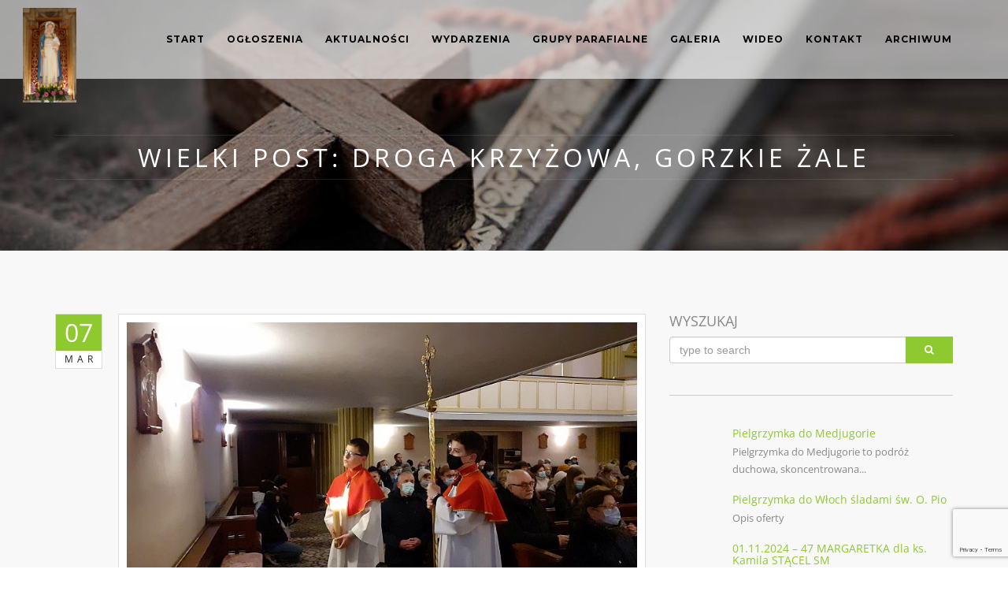

--- FILE ---
content_type: text/html; charset=UTF-8
request_url: https://parafiazbaszynek.pl/2022/03/07/wielki-post-droga-krzyzowa-gorzkie-zale/
body_size: 15314
content:
<!DOCTYPE html>
<html lang="pl-PL" class="no-js no-svg">
<head>
<meta charset="UTF-8">
<meta name="viewport" content="width=device-width, initial-scale=1">
<link rel="profile" href="http://gmpg.org/xfn/11">

<title>Wielki Post: Droga Krzyżowa, Gorzkie Żale &#8211; Parafia pw. Macierzyństwa NMP w Zbąszynku</title>
<meta name='robots' content='max-image-preview:large' />
	<style>img:is([sizes="auto" i], [sizes^="auto," i]) { contain-intrinsic-size: 3000px 1500px }</style>
	<link rel='dns-prefetch' href='//maps.googleapis.com' />
<link rel='dns-prefetch' href='//fonts.googleapis.com' />
<link rel="alternate" type="text/calendar" title="Parafia pw. Macierzyństwa NMP w Zbąszynku &raquo; kanał iCal" href="https://parafiazbaszynek.pl/events/?ical=1" />
<link rel='stylesheet' id='wp-block-library-css' href='https://parafiazbaszynek.pl/wp-includes/css/dist/block-library/style.min.css?ver=6.8.3' type='text/css' media='all' />
<style id='classic-theme-styles-inline-css' type='text/css'>
/*! This file is auto-generated */
.wp-block-button__link{color:#fff;background-color:#32373c;border-radius:9999px;box-shadow:none;text-decoration:none;padding:calc(.667em + 2px) calc(1.333em + 2px);font-size:1.125em}.wp-block-file__button{background:#32373c;color:#fff;text-decoration:none}
</style>
<style id='global-styles-inline-css' type='text/css'>
:root{--wp--preset--aspect-ratio--square: 1;--wp--preset--aspect-ratio--4-3: 4/3;--wp--preset--aspect-ratio--3-4: 3/4;--wp--preset--aspect-ratio--3-2: 3/2;--wp--preset--aspect-ratio--2-3: 2/3;--wp--preset--aspect-ratio--16-9: 16/9;--wp--preset--aspect-ratio--9-16: 9/16;--wp--preset--color--black: #000000;--wp--preset--color--cyan-bluish-gray: #abb8c3;--wp--preset--color--white: #ffffff;--wp--preset--color--pale-pink: #f78da7;--wp--preset--color--vivid-red: #cf2e2e;--wp--preset--color--luminous-vivid-orange: #ff6900;--wp--preset--color--luminous-vivid-amber: #fcb900;--wp--preset--color--light-green-cyan: #7bdcb5;--wp--preset--color--vivid-green-cyan: #00d084;--wp--preset--color--pale-cyan-blue: #8ed1fc;--wp--preset--color--vivid-cyan-blue: #0693e3;--wp--preset--color--vivid-purple: #9b51e0;--wp--preset--gradient--vivid-cyan-blue-to-vivid-purple: linear-gradient(135deg,rgba(6,147,227,1) 0%,rgb(155,81,224) 100%);--wp--preset--gradient--light-green-cyan-to-vivid-green-cyan: linear-gradient(135deg,rgb(122,220,180) 0%,rgb(0,208,130) 100%);--wp--preset--gradient--luminous-vivid-amber-to-luminous-vivid-orange: linear-gradient(135deg,rgba(252,185,0,1) 0%,rgba(255,105,0,1) 100%);--wp--preset--gradient--luminous-vivid-orange-to-vivid-red: linear-gradient(135deg,rgba(255,105,0,1) 0%,rgb(207,46,46) 100%);--wp--preset--gradient--very-light-gray-to-cyan-bluish-gray: linear-gradient(135deg,rgb(238,238,238) 0%,rgb(169,184,195) 100%);--wp--preset--gradient--cool-to-warm-spectrum: linear-gradient(135deg,rgb(74,234,220) 0%,rgb(151,120,209) 20%,rgb(207,42,186) 40%,rgb(238,44,130) 60%,rgb(251,105,98) 80%,rgb(254,248,76) 100%);--wp--preset--gradient--blush-light-purple: linear-gradient(135deg,rgb(255,206,236) 0%,rgb(152,150,240) 100%);--wp--preset--gradient--blush-bordeaux: linear-gradient(135deg,rgb(254,205,165) 0%,rgb(254,45,45) 50%,rgb(107,0,62) 100%);--wp--preset--gradient--luminous-dusk: linear-gradient(135deg,rgb(255,203,112) 0%,rgb(199,81,192) 50%,rgb(65,88,208) 100%);--wp--preset--gradient--pale-ocean: linear-gradient(135deg,rgb(255,245,203) 0%,rgb(182,227,212) 50%,rgb(51,167,181) 100%);--wp--preset--gradient--electric-grass: linear-gradient(135deg,rgb(202,248,128) 0%,rgb(113,206,126) 100%);--wp--preset--gradient--midnight: linear-gradient(135deg,rgb(2,3,129) 0%,rgb(40,116,252) 100%);--wp--preset--font-size--small: 13px;--wp--preset--font-size--medium: 20px;--wp--preset--font-size--large: 36px;--wp--preset--font-size--x-large: 42px;--wp--preset--spacing--20: 0.44rem;--wp--preset--spacing--30: 0.67rem;--wp--preset--spacing--40: 1rem;--wp--preset--spacing--50: 1.5rem;--wp--preset--spacing--60: 2.25rem;--wp--preset--spacing--70: 3.38rem;--wp--preset--spacing--80: 5.06rem;--wp--preset--shadow--natural: 6px 6px 9px rgba(0, 0, 0, 0.2);--wp--preset--shadow--deep: 12px 12px 50px rgba(0, 0, 0, 0.4);--wp--preset--shadow--sharp: 6px 6px 0px rgba(0, 0, 0, 0.2);--wp--preset--shadow--outlined: 6px 6px 0px -3px rgba(255, 255, 255, 1), 6px 6px rgba(0, 0, 0, 1);--wp--preset--shadow--crisp: 6px 6px 0px rgba(0, 0, 0, 1);}:where(.is-layout-flex){gap: 0.5em;}:where(.is-layout-grid){gap: 0.5em;}body .is-layout-flex{display: flex;}.is-layout-flex{flex-wrap: wrap;align-items: center;}.is-layout-flex > :is(*, div){margin: 0;}body .is-layout-grid{display: grid;}.is-layout-grid > :is(*, div){margin: 0;}:where(.wp-block-columns.is-layout-flex){gap: 2em;}:where(.wp-block-columns.is-layout-grid){gap: 2em;}:where(.wp-block-post-template.is-layout-flex){gap: 1.25em;}:where(.wp-block-post-template.is-layout-grid){gap: 1.25em;}.has-black-color{color: var(--wp--preset--color--black) !important;}.has-cyan-bluish-gray-color{color: var(--wp--preset--color--cyan-bluish-gray) !important;}.has-white-color{color: var(--wp--preset--color--white) !important;}.has-pale-pink-color{color: var(--wp--preset--color--pale-pink) !important;}.has-vivid-red-color{color: var(--wp--preset--color--vivid-red) !important;}.has-luminous-vivid-orange-color{color: var(--wp--preset--color--luminous-vivid-orange) !important;}.has-luminous-vivid-amber-color{color: var(--wp--preset--color--luminous-vivid-amber) !important;}.has-light-green-cyan-color{color: var(--wp--preset--color--light-green-cyan) !important;}.has-vivid-green-cyan-color{color: var(--wp--preset--color--vivid-green-cyan) !important;}.has-pale-cyan-blue-color{color: var(--wp--preset--color--pale-cyan-blue) !important;}.has-vivid-cyan-blue-color{color: var(--wp--preset--color--vivid-cyan-blue) !important;}.has-vivid-purple-color{color: var(--wp--preset--color--vivid-purple) !important;}.has-black-background-color{background-color: var(--wp--preset--color--black) !important;}.has-cyan-bluish-gray-background-color{background-color: var(--wp--preset--color--cyan-bluish-gray) !important;}.has-white-background-color{background-color: var(--wp--preset--color--white) !important;}.has-pale-pink-background-color{background-color: var(--wp--preset--color--pale-pink) !important;}.has-vivid-red-background-color{background-color: var(--wp--preset--color--vivid-red) !important;}.has-luminous-vivid-orange-background-color{background-color: var(--wp--preset--color--luminous-vivid-orange) !important;}.has-luminous-vivid-amber-background-color{background-color: var(--wp--preset--color--luminous-vivid-amber) !important;}.has-light-green-cyan-background-color{background-color: var(--wp--preset--color--light-green-cyan) !important;}.has-vivid-green-cyan-background-color{background-color: var(--wp--preset--color--vivid-green-cyan) !important;}.has-pale-cyan-blue-background-color{background-color: var(--wp--preset--color--pale-cyan-blue) !important;}.has-vivid-cyan-blue-background-color{background-color: var(--wp--preset--color--vivid-cyan-blue) !important;}.has-vivid-purple-background-color{background-color: var(--wp--preset--color--vivid-purple) !important;}.has-black-border-color{border-color: var(--wp--preset--color--black) !important;}.has-cyan-bluish-gray-border-color{border-color: var(--wp--preset--color--cyan-bluish-gray) !important;}.has-white-border-color{border-color: var(--wp--preset--color--white) !important;}.has-pale-pink-border-color{border-color: var(--wp--preset--color--pale-pink) !important;}.has-vivid-red-border-color{border-color: var(--wp--preset--color--vivid-red) !important;}.has-luminous-vivid-orange-border-color{border-color: var(--wp--preset--color--luminous-vivid-orange) !important;}.has-luminous-vivid-amber-border-color{border-color: var(--wp--preset--color--luminous-vivid-amber) !important;}.has-light-green-cyan-border-color{border-color: var(--wp--preset--color--light-green-cyan) !important;}.has-vivid-green-cyan-border-color{border-color: var(--wp--preset--color--vivid-green-cyan) !important;}.has-pale-cyan-blue-border-color{border-color: var(--wp--preset--color--pale-cyan-blue) !important;}.has-vivid-cyan-blue-border-color{border-color: var(--wp--preset--color--vivid-cyan-blue) !important;}.has-vivid-purple-border-color{border-color: var(--wp--preset--color--vivid-purple) !important;}.has-vivid-cyan-blue-to-vivid-purple-gradient-background{background: var(--wp--preset--gradient--vivid-cyan-blue-to-vivid-purple) !important;}.has-light-green-cyan-to-vivid-green-cyan-gradient-background{background: var(--wp--preset--gradient--light-green-cyan-to-vivid-green-cyan) !important;}.has-luminous-vivid-amber-to-luminous-vivid-orange-gradient-background{background: var(--wp--preset--gradient--luminous-vivid-amber-to-luminous-vivid-orange) !important;}.has-luminous-vivid-orange-to-vivid-red-gradient-background{background: var(--wp--preset--gradient--luminous-vivid-orange-to-vivid-red) !important;}.has-very-light-gray-to-cyan-bluish-gray-gradient-background{background: var(--wp--preset--gradient--very-light-gray-to-cyan-bluish-gray) !important;}.has-cool-to-warm-spectrum-gradient-background{background: var(--wp--preset--gradient--cool-to-warm-spectrum) !important;}.has-blush-light-purple-gradient-background{background: var(--wp--preset--gradient--blush-light-purple) !important;}.has-blush-bordeaux-gradient-background{background: var(--wp--preset--gradient--blush-bordeaux) !important;}.has-luminous-dusk-gradient-background{background: var(--wp--preset--gradient--luminous-dusk) !important;}.has-pale-ocean-gradient-background{background: var(--wp--preset--gradient--pale-ocean) !important;}.has-electric-grass-gradient-background{background: var(--wp--preset--gradient--electric-grass) !important;}.has-midnight-gradient-background{background: var(--wp--preset--gradient--midnight) !important;}.has-small-font-size{font-size: var(--wp--preset--font-size--small) !important;}.has-medium-font-size{font-size: var(--wp--preset--font-size--medium) !important;}.has-large-font-size{font-size: var(--wp--preset--font-size--large) !important;}.has-x-large-font-size{font-size: var(--wp--preset--font-size--x-large) !important;}
:where(.wp-block-post-template.is-layout-flex){gap: 1.25em;}:where(.wp-block-post-template.is-layout-grid){gap: 1.25em;}
:where(.wp-block-columns.is-layout-flex){gap: 2em;}:where(.wp-block-columns.is-layout-grid){gap: 2em;}
:root :where(.wp-block-pullquote){font-size: 1.5em;line-height: 1.6;}
</style>
<link rel='stylesheet' id='contact-form-7-css' href='https://parafiazbaszynek.pl/wp-content/plugins/contact-form-7/includes/css/styles.css?ver=6.1.3' type='text/css' media='all' />
<link rel='stylesheet' id='rs-plugin-settings-css' href='https://parafiazbaszynek.pl/wp-content/plugins/revslider/public/assets/css/rs6.css?ver=6.2.17' type='text/css' media='all' />
<style id='rs-plugin-settings-inline-css' type='text/css'>
#rs-demo-id {}
</style>
<link rel='stylesheet' id='blessing-parent-style-css' href='https://parafiazbaszynek.pl/wp-content/themes/blessing153/blessing/style.css?ver=6.8.3' type='text/css' media='all' />
<link rel='stylesheet' id='blessing-fonts-css' href='https://fonts.googleapis.com/css?family=Open+Sans%3A300%2C300italic%2C400%2C400italic%2C600%2C600italic%2C700%2C700italic%2C800%2C800italic%7CRoboto+Slab%3A100%2C300%2C400%2C700%7CMontserrat%3A400%2C700%7CMerriweather%3A400%2C700%2C900%2C400italic%2C700italic%2C900italic&#038;subset=latin%2Clatin-ext' type='text/css' media='all' />
<link rel='stylesheet' id='blessing-bootstrap-css' href='https://parafiazbaszynek.pl/wp-content/themes/blessing153/blessing/assets/css/bootstrap.css?ver=1.0' type='text/css' media='all' />
<link rel='stylesheet' id='blessing-font-awesome-css' href='https://parafiazbaszynek.pl/wp-content/themes/blessing153/blessing/assets/css/font-awesome.min.css?ver=1.0' type='text/css' media='all' />
<link rel='stylesheet' id='blessing-owl-carousel-css' href='https://parafiazbaszynek.pl/wp-content/themes/blessing153/blessing/assets/css/owl.carousel.css?ver=1.0' type='text/css' media='all' />
<link rel='stylesheet' id='blessing-animate-css' href='https://parafiazbaszynek.pl/wp-content/themes/blessing153/blessing/assets/css/animate.min.css?ver=1.0' type='text/css' media='all' />
<link rel='stylesheet' id='blessing-magnific-css' href='https://parafiazbaszynek.pl/wp-content/themes/blessing153/blessing/assets/css/magnific-popup.css?ver=1.0' type='text/css' media='all' />
<link rel='stylesheet' id='blessing-normalize-css' href='https://parafiazbaszynek.pl/wp-content/themes/blessing153/blessing/assets/css/normalize.min.css?ver=1.0' type='text/css' media='all' />
<link rel='stylesheet' id='blessing-mediaelementplayer-css' href='https://parafiazbaszynek.pl/wp-content/themes/blessing153/blessing/assets/css/mediaelementplayer.css?ver=1.0' type='text/css' media='all' />
<link rel='stylesheet' id='blessing-style-css' href='https://parafiazbaszynek.pl/wp-content/themes/blessing153/blessing-child/style.css?ver=6.8.3' type='text/css' media='all' />
<style id='blessing-style-inline-css' type='text/css'>

    	::selection {
			color: #fff;
			background:  #8ec92f;
		}
		::-moz-selection {
			color: #fff;
			background:  #8ec92f;
		}

		/* default color: #8ec92f */
		/* Color */
		a{color: #8ec92f;}
		a:hover{color:#222;}
		
		.event-list span.time:before,		
		.countdown li span,
		blockquote:before, .text-title h2,
		.hover .btn-view-details,
		.pagination li a, .woocommerce .star-rating span, .woocommerce .star-rating::before,
		.price .woocommerce-Price-amount, header .info ul.info-list li i
		{color: #8ec92f;}

		#mainmenu > li.current-menu-ancestor > a, #mainmenu > li > a:hover, header .social a:hover,
		#mainmenu > li.current-menu-item > a, header.cbp-af-header.cbp-af-header-shrink #mainmenu > li > a:hover,
		header.cbp-af-header.cbp-af-header-shrink #mainmenu > li.current-menu-item > a 
		{color: #8ec92f;}

		/* Background Color */
		.bg-color, .custom-carousel-2 .item-blog .date,
		.custom-col-3 i:hover, 
		.content-group-1 .date-wrap .date,
		.event-item .right-col,
		.btn-custom, a.btn-icon:hover,
		.lessons-list .media a, .button.btn.btn-line:hover,
		#page-events, #page-blog, #menu-btn,
		#sidebar .wp-tag-cloud li a,
		.date-box, #filters a.selected,
		.f_box, .featured-box-pic .btn-custom,
		.event-list .date .month,
		.testi-slider .flex-control-paging li a.flex-active,
		.info-box:hover, .info-box .price,
		.pagination li.active a, .pagination li.active a:hover, 
		.pagination li span.current, 
		.pagination li span.current:hover,
		.st-btn, .fc-widget-header, #back-to-top, #btn-search,
		.woocommerce #respond input#submit, .woocommerce a.button, 
		.woocommerce button.button, .woocommerce input.button, .woocommerce-cart .wc-proceed-to-checkout a.checkout-button,
		.woocommerce #respond input#submit.alt, .woocommerce a.button.alt, .woocommerce button.button.alt, .woocommerce input.button.alt
		{background-color:  #8ec92f;}

		/* Border Color */
		.title-text:before,
		.title-text:after,
		.custom-col-3:hover,
		.custom-col-3 i:hover,
		.countdown-container h3,
		a.btn-icon:hover, .blog-post article:hover,
		.hover .btn-view-details,
		.custom-carousel-2 .item-blog:hover,
		.pagination li.active a, .pagination li.active a:hover, 
		.pagination li span.current, .pagination li span.current:hover, .button.btn.btn-line:hover
		{border-color:  #8ec92f;}	
		
		body.royal_preloader{background-color: #212121;}	
		@media only screen and (max-width: 992px) {
			#mainmenu li ul li a:hover{
				color:#8ec92f;
			}		
		}

		@media only screen and (min-width: 993px) {
			#mainmenu li li a{
				background-color: ;
				color:#fff;
			}
			#mainmenu li li a:hover, #mainmenu li li.current-menu-item > a {				
				color:#8ec92f;
				background:;
			}
		}
</style>
<script type="text/javascript" src="https://parafiazbaszynek.pl/wp-includes/js/jquery/jquery.min.js?ver=3.7.1" id="jquery-core-js"></script>
<script type="text/javascript" src="https://parafiazbaszynek.pl/wp-includes/js/jquery/jquery-migrate.min.js?ver=3.4.1" id="jquery-migrate-js"></script>
<script type="text/javascript" src="https://parafiazbaszynek.pl/wp-content/plugins/revslider/public/assets/js/rbtools.min.js?ver=6.2.17" id="tp-tools-js"></script>
<script type="text/javascript" src="https://parafiazbaszynek.pl/wp-content/plugins/revslider/public/assets/js/rs6.min.js?ver=6.2.17" id="revmin-js"></script>
<script type="text/javascript" src="https://maps.googleapis.com/maps/api/js?key=AIzaSyAvpnlHRidMIU374bKM5-sx8ruc01OvDjI&amp;ver=1.0" id="blessing-mapapi-js"></script>
<script type="text/javascript" src="https://parafiazbaszynek.pl/wp-content/themes/blessing153/blessing/assets/js/magnific-popup.js?ver=1.0" id="blessing-magnific-js"></script>
<script type="text/javascript" src="https://parafiazbaszynek.pl/wp-content/themes/blessing153/blessing/assets/js/royal_preloader.min.js?ver=1.0" id="blessing-royal-preloader-js"></script>
<script type="text/javascript" src="https://parafiazbaszynek.pl/wp-content/themes/blessing153/blessing/assets/js/jquery.countdown.min.js?ver=1.0" id="blessing-countdown-js"></script>
<link rel="https://api.w.org/" href="https://parafiazbaszynek.pl/wp-json/" /><link rel="alternate" title="JSON" type="application/json" href="https://parafiazbaszynek.pl/wp-json/wp/v2/posts/7469" /><meta name="generator" content="WordPress 6.8.3" />
<link rel="canonical" href="https://parafiazbaszynek.pl/2022/03/07/wielki-post-droga-krzyzowa-gorzkie-zale/" />
<link rel='shortlink' href='https://parafiazbaszynek.pl/?p=7469' />
<link rel="alternate" title="oEmbed (JSON)" type="application/json+oembed" href="https://parafiazbaszynek.pl/wp-json/oembed/1.0/embed?url=https%3A%2F%2Fparafiazbaszynek.pl%2F2022%2F03%2F07%2Fwielki-post-droga-krzyzowa-gorzkie-zale%2F" />
<link rel="alternate" title="oEmbed (XML)" type="text/xml+oembed" href="https://parafiazbaszynek.pl/wp-json/oembed/1.0/embed?url=https%3A%2F%2Fparafiazbaszynek.pl%2F2022%2F03%2F07%2Fwielki-post-droga-krzyzowa-gorzkie-zale%2F&#038;format=xml" />
<meta name="tec-api-version" content="v1"><meta name="tec-api-origin" content="https://parafiazbaszynek.pl"><link rel="alternate" href="https://parafiazbaszynek.pl/wp-json/tribe/events/v1/" /><meta name="generator" content="Powered by WPBakery Page Builder - drag and drop page builder for WordPress."/>
<meta name="generator" content="Powered by Slider Revolution 6.2.17 - responsive, Mobile-Friendly Slider Plugin for WordPress with comfortable drag and drop interface." />
<link rel="icon" href="https://parafiazbaszynek.pl/wp-content/uploads/2020/07/cropped-logoPar_str_inter-32x32.png" sizes="32x32" />
<link rel="icon" href="https://parafiazbaszynek.pl/wp-content/uploads/2020/07/cropped-logoPar_str_inter-192x192.png" sizes="192x192" />
<link rel="apple-touch-icon" href="https://parafiazbaszynek.pl/wp-content/uploads/2020/07/cropped-logoPar_str_inter-180x180.png" />
<meta name="msapplication-TileImage" content="https://parafiazbaszynek.pl/wp-content/uploads/2020/07/cropped-logoPar_str_inter-270x270.png" />
<script type="text/javascript">function setREVStartSize(e){
			//window.requestAnimationFrame(function() {				 
				window.RSIW = window.RSIW===undefined ? window.innerWidth : window.RSIW;	
				window.RSIH = window.RSIH===undefined ? window.innerHeight : window.RSIH;	
				try {								
					var pw = document.getElementById(e.c).parentNode.offsetWidth,
						newh;
					pw = pw===0 || isNaN(pw) ? window.RSIW : pw;
					e.tabw = e.tabw===undefined ? 0 : parseInt(e.tabw);
					e.thumbw = e.thumbw===undefined ? 0 : parseInt(e.thumbw);
					e.tabh = e.tabh===undefined ? 0 : parseInt(e.tabh);
					e.thumbh = e.thumbh===undefined ? 0 : parseInt(e.thumbh);
					e.tabhide = e.tabhide===undefined ? 0 : parseInt(e.tabhide);
					e.thumbhide = e.thumbhide===undefined ? 0 : parseInt(e.thumbhide);
					e.mh = e.mh===undefined || e.mh=="" || e.mh==="auto" ? 0 : parseInt(e.mh,0);		
					if(e.layout==="fullscreen" || e.l==="fullscreen") 						
						newh = Math.max(e.mh,window.RSIH);					
					else{					
						e.gw = Array.isArray(e.gw) ? e.gw : [e.gw];
						for (var i in e.rl) if (e.gw[i]===undefined || e.gw[i]===0) e.gw[i] = e.gw[i-1];					
						e.gh = e.el===undefined || e.el==="" || (Array.isArray(e.el) && e.el.length==0)? e.gh : e.el;
						e.gh = Array.isArray(e.gh) ? e.gh : [e.gh];
						for (var i in e.rl) if (e.gh[i]===undefined || e.gh[i]===0) e.gh[i] = e.gh[i-1];
											
						var nl = new Array(e.rl.length),
							ix = 0,						
							sl;					
						e.tabw = e.tabhide>=pw ? 0 : e.tabw;
						e.thumbw = e.thumbhide>=pw ? 0 : e.thumbw;
						e.tabh = e.tabhide>=pw ? 0 : e.tabh;
						e.thumbh = e.thumbhide>=pw ? 0 : e.thumbh;					
						for (var i in e.rl) nl[i] = e.rl[i]<window.RSIW ? 0 : e.rl[i];
						sl = nl[0];									
						for (var i in nl) if (sl>nl[i] && nl[i]>0) { sl = nl[i]; ix=i;}															
						var m = pw>(e.gw[ix]+e.tabw+e.thumbw) ? 1 : (pw-(e.tabw+e.thumbw)) / (e.gw[ix]);					
						newh =  (e.gh[ix] * m) + (e.tabh + e.thumbh);
					}				
					if(window.rs_init_css===undefined) window.rs_init_css = document.head.appendChild(document.createElement("style"));					
					document.getElementById(e.c).height = newh+"px";
					window.rs_init_css.innerHTML += "#"+e.c+"_wrapper { height: "+newh+"px }";				
				} catch(e){
					console.log("Failure at Presize of Slider:" + e)
				}					   
			//});
		  };</script>
		<style type="text/css" id="wp-custom-css">
			;s		</style>
		<style id="kirki-inline-styles">#royal_preloader.royal_preloader_logo .royal_preloader_percentage{font-family:Open Sans;font-size:13px;font-weight:400;letter-spacing:2px;line-height:40px;text-align:center;text-transform:none;color:#f8f8f8;}#mainmenu > li > a, header .social a{color:#ffffff;}header.cbp-af-header.cbp-af-header-shrink #mainmenu > li > a, header.cbp-af-header.cbp-af-header-shrink .social a{color:#333333;}.menu-back.cbp-af-header{background-color:rgba(255,255,255,0);}header.cbp-af-header.cbp-af-header-shrink{background-color:rgba(255, 255, 255, 0.95);border-bottom-color:#eeeeee;}ul#mainmenu > li > a{font-family:Montserrat;font-size:12px;font-weight:500;letter-spacing:1px;line-height:1.7em;text-align:left;text-transform:uppercase;}ul#mainmenu li li a{font-family:Montserrat;font-size:14px;font-weight:500;letter-spacing:normal;line-height:1.7em;text-align:left;text-transform:none;}footer.site-footer, footer.site-footer h3{color:#ffffff;}footer.site-footer .sub-footer{color:#cccccc;background-color:#0b0b0b;padding-top:40px;padding-bottom:40px;}footer.site-footer{background-color:#111111;}footer.site-footer .main-footer{padding-top:80px;padding-bottom:10px;}body{font-family:Open Sans;font-size:13px;font-weight:400;line-height:1.7em;text-align:left;text-transform:none;color:#888888;}#subheader{background-image:url("https://parafiazbaszynek.pl/wp-content/themes/blessing153/blessing/assets/images/bg-subheader.jpg");}/* cyrillic-ext */
@font-face {
  font-family: 'Open Sans';
  font-style: normal;
  font-weight: 400;
  font-stretch: 100%;
  font-display: swap;
  src: url(https://parafiazbaszynek.pl/wp-content/fonts/open-sans/memSYaGs126MiZpBA-UvWbX2vVnXBbObj2OVZyOOSr4dVJWUgsjZ0B4taVIGxA.woff2) format('woff2');
  unicode-range: U+0460-052F, U+1C80-1C8A, U+20B4, U+2DE0-2DFF, U+A640-A69F, U+FE2E-FE2F;
}
/* cyrillic */
@font-face {
  font-family: 'Open Sans';
  font-style: normal;
  font-weight: 400;
  font-stretch: 100%;
  font-display: swap;
  src: url(https://parafiazbaszynek.pl/wp-content/fonts/open-sans/memSYaGs126MiZpBA-UvWbX2vVnXBbObj2OVZyOOSr4dVJWUgsjZ0B4kaVIGxA.woff2) format('woff2');
  unicode-range: U+0301, U+0400-045F, U+0490-0491, U+04B0-04B1, U+2116;
}
/* greek-ext */
@font-face {
  font-family: 'Open Sans';
  font-style: normal;
  font-weight: 400;
  font-stretch: 100%;
  font-display: swap;
  src: url(https://parafiazbaszynek.pl/wp-content/fonts/open-sans/memSYaGs126MiZpBA-UvWbX2vVnXBbObj2OVZyOOSr4dVJWUgsjZ0B4saVIGxA.woff2) format('woff2');
  unicode-range: U+1F00-1FFF;
}
/* greek */
@font-face {
  font-family: 'Open Sans';
  font-style: normal;
  font-weight: 400;
  font-stretch: 100%;
  font-display: swap;
  src: url(https://parafiazbaszynek.pl/wp-content/fonts/open-sans/memSYaGs126MiZpBA-UvWbX2vVnXBbObj2OVZyOOSr4dVJWUgsjZ0B4jaVIGxA.woff2) format('woff2');
  unicode-range: U+0370-0377, U+037A-037F, U+0384-038A, U+038C, U+038E-03A1, U+03A3-03FF;
}
/* hebrew */
@font-face {
  font-family: 'Open Sans';
  font-style: normal;
  font-weight: 400;
  font-stretch: 100%;
  font-display: swap;
  src: url(https://parafiazbaszynek.pl/wp-content/fonts/open-sans/memSYaGs126MiZpBA-UvWbX2vVnXBbObj2OVZyOOSr4dVJWUgsjZ0B4iaVIGxA.woff2) format('woff2');
  unicode-range: U+0307-0308, U+0590-05FF, U+200C-2010, U+20AA, U+25CC, U+FB1D-FB4F;
}
/* math */
@font-face {
  font-family: 'Open Sans';
  font-style: normal;
  font-weight: 400;
  font-stretch: 100%;
  font-display: swap;
  src: url(https://parafiazbaszynek.pl/wp-content/fonts/open-sans/memSYaGs126MiZpBA-UvWbX2vVnXBbObj2OVZyOOSr4dVJWUgsjZ0B5caVIGxA.woff2) format('woff2');
  unicode-range: U+0302-0303, U+0305, U+0307-0308, U+0310, U+0312, U+0315, U+031A, U+0326-0327, U+032C, U+032F-0330, U+0332-0333, U+0338, U+033A, U+0346, U+034D, U+0391-03A1, U+03A3-03A9, U+03B1-03C9, U+03D1, U+03D5-03D6, U+03F0-03F1, U+03F4-03F5, U+2016-2017, U+2034-2038, U+203C, U+2040, U+2043, U+2047, U+2050, U+2057, U+205F, U+2070-2071, U+2074-208E, U+2090-209C, U+20D0-20DC, U+20E1, U+20E5-20EF, U+2100-2112, U+2114-2115, U+2117-2121, U+2123-214F, U+2190, U+2192, U+2194-21AE, U+21B0-21E5, U+21F1-21F2, U+21F4-2211, U+2213-2214, U+2216-22FF, U+2308-230B, U+2310, U+2319, U+231C-2321, U+2336-237A, U+237C, U+2395, U+239B-23B7, U+23D0, U+23DC-23E1, U+2474-2475, U+25AF, U+25B3, U+25B7, U+25BD, U+25C1, U+25CA, U+25CC, U+25FB, U+266D-266F, U+27C0-27FF, U+2900-2AFF, U+2B0E-2B11, U+2B30-2B4C, U+2BFE, U+3030, U+FF5B, U+FF5D, U+1D400-1D7FF, U+1EE00-1EEFF;
}
/* symbols */
@font-face {
  font-family: 'Open Sans';
  font-style: normal;
  font-weight: 400;
  font-stretch: 100%;
  font-display: swap;
  src: url(https://parafiazbaszynek.pl/wp-content/fonts/open-sans/memSYaGs126MiZpBA-UvWbX2vVnXBbObj2OVZyOOSr4dVJWUgsjZ0B5OaVIGxA.woff2) format('woff2');
  unicode-range: U+0001-000C, U+000E-001F, U+007F-009F, U+20DD-20E0, U+20E2-20E4, U+2150-218F, U+2190, U+2192, U+2194-2199, U+21AF, U+21E6-21F0, U+21F3, U+2218-2219, U+2299, U+22C4-22C6, U+2300-243F, U+2440-244A, U+2460-24FF, U+25A0-27BF, U+2800-28FF, U+2921-2922, U+2981, U+29BF, U+29EB, U+2B00-2BFF, U+4DC0-4DFF, U+FFF9-FFFB, U+10140-1018E, U+10190-1019C, U+101A0, U+101D0-101FD, U+102E0-102FB, U+10E60-10E7E, U+1D2C0-1D2D3, U+1D2E0-1D37F, U+1F000-1F0FF, U+1F100-1F1AD, U+1F1E6-1F1FF, U+1F30D-1F30F, U+1F315, U+1F31C, U+1F31E, U+1F320-1F32C, U+1F336, U+1F378, U+1F37D, U+1F382, U+1F393-1F39F, U+1F3A7-1F3A8, U+1F3AC-1F3AF, U+1F3C2, U+1F3C4-1F3C6, U+1F3CA-1F3CE, U+1F3D4-1F3E0, U+1F3ED, U+1F3F1-1F3F3, U+1F3F5-1F3F7, U+1F408, U+1F415, U+1F41F, U+1F426, U+1F43F, U+1F441-1F442, U+1F444, U+1F446-1F449, U+1F44C-1F44E, U+1F453, U+1F46A, U+1F47D, U+1F4A3, U+1F4B0, U+1F4B3, U+1F4B9, U+1F4BB, U+1F4BF, U+1F4C8-1F4CB, U+1F4D6, U+1F4DA, U+1F4DF, U+1F4E3-1F4E6, U+1F4EA-1F4ED, U+1F4F7, U+1F4F9-1F4FB, U+1F4FD-1F4FE, U+1F503, U+1F507-1F50B, U+1F50D, U+1F512-1F513, U+1F53E-1F54A, U+1F54F-1F5FA, U+1F610, U+1F650-1F67F, U+1F687, U+1F68D, U+1F691, U+1F694, U+1F698, U+1F6AD, U+1F6B2, U+1F6B9-1F6BA, U+1F6BC, U+1F6C6-1F6CF, U+1F6D3-1F6D7, U+1F6E0-1F6EA, U+1F6F0-1F6F3, U+1F6F7-1F6FC, U+1F700-1F7FF, U+1F800-1F80B, U+1F810-1F847, U+1F850-1F859, U+1F860-1F887, U+1F890-1F8AD, U+1F8B0-1F8BB, U+1F8C0-1F8C1, U+1F900-1F90B, U+1F93B, U+1F946, U+1F984, U+1F996, U+1F9E9, U+1FA00-1FA6F, U+1FA70-1FA7C, U+1FA80-1FA89, U+1FA8F-1FAC6, U+1FACE-1FADC, U+1FADF-1FAE9, U+1FAF0-1FAF8, U+1FB00-1FBFF;
}
/* vietnamese */
@font-face {
  font-family: 'Open Sans';
  font-style: normal;
  font-weight: 400;
  font-stretch: 100%;
  font-display: swap;
  src: url(https://parafiazbaszynek.pl/wp-content/fonts/open-sans/memSYaGs126MiZpBA-UvWbX2vVnXBbObj2OVZyOOSr4dVJWUgsjZ0B4vaVIGxA.woff2) format('woff2');
  unicode-range: U+0102-0103, U+0110-0111, U+0128-0129, U+0168-0169, U+01A0-01A1, U+01AF-01B0, U+0300-0301, U+0303-0304, U+0308-0309, U+0323, U+0329, U+1EA0-1EF9, U+20AB;
}
/* latin-ext */
@font-face {
  font-family: 'Open Sans';
  font-style: normal;
  font-weight: 400;
  font-stretch: 100%;
  font-display: swap;
  src: url(https://parafiazbaszynek.pl/wp-content/fonts/open-sans/memSYaGs126MiZpBA-UvWbX2vVnXBbObj2OVZyOOSr4dVJWUgsjZ0B4uaVIGxA.woff2) format('woff2');
  unicode-range: U+0100-02BA, U+02BD-02C5, U+02C7-02CC, U+02CE-02D7, U+02DD-02FF, U+0304, U+0308, U+0329, U+1D00-1DBF, U+1E00-1E9F, U+1EF2-1EFF, U+2020, U+20A0-20AB, U+20AD-20C0, U+2113, U+2C60-2C7F, U+A720-A7FF;
}
/* latin */
@font-face {
  font-family: 'Open Sans';
  font-style: normal;
  font-weight: 400;
  font-stretch: 100%;
  font-display: swap;
  src: url(https://parafiazbaszynek.pl/wp-content/fonts/open-sans/memSYaGs126MiZpBA-UvWbX2vVnXBbObj2OVZyOOSr4dVJWUgsjZ0B4gaVI.woff2) format('woff2');
  unicode-range: U+0000-00FF, U+0131, U+0152-0153, U+02BB-02BC, U+02C6, U+02DA, U+02DC, U+0304, U+0308, U+0329, U+2000-206F, U+20AC, U+2122, U+2191, U+2193, U+2212, U+2215, U+FEFF, U+FFFD;
}/* cyrillic-ext */
@font-face {
  font-family: 'Montserrat';
  font-style: normal;
  font-weight: 500;
  font-display: swap;
  src: url(https://parafiazbaszynek.pl/wp-content/fonts/montserrat/JTUHjIg1_i6t8kCHKm4532VJOt5-QNFgpCtZ6Hw0aXpsog.woff2) format('woff2');
  unicode-range: U+0460-052F, U+1C80-1C8A, U+20B4, U+2DE0-2DFF, U+A640-A69F, U+FE2E-FE2F;
}
/* cyrillic */
@font-face {
  font-family: 'Montserrat';
  font-style: normal;
  font-weight: 500;
  font-display: swap;
  src: url(https://parafiazbaszynek.pl/wp-content/fonts/montserrat/JTUHjIg1_i6t8kCHKm4532VJOt5-QNFgpCtZ6Hw9aXpsog.woff2) format('woff2');
  unicode-range: U+0301, U+0400-045F, U+0490-0491, U+04B0-04B1, U+2116;
}
/* vietnamese */
@font-face {
  font-family: 'Montserrat';
  font-style: normal;
  font-weight: 500;
  font-display: swap;
  src: url(https://parafiazbaszynek.pl/wp-content/fonts/montserrat/JTUHjIg1_i6t8kCHKm4532VJOt5-QNFgpCtZ6Hw2aXpsog.woff2) format('woff2');
  unicode-range: U+0102-0103, U+0110-0111, U+0128-0129, U+0168-0169, U+01A0-01A1, U+01AF-01B0, U+0300-0301, U+0303-0304, U+0308-0309, U+0323, U+0329, U+1EA0-1EF9, U+20AB;
}
/* latin-ext */
@font-face {
  font-family: 'Montserrat';
  font-style: normal;
  font-weight: 500;
  font-display: swap;
  src: url(https://parafiazbaszynek.pl/wp-content/fonts/montserrat/JTUHjIg1_i6t8kCHKm4532VJOt5-QNFgpCtZ6Hw3aXpsog.woff2) format('woff2');
  unicode-range: U+0100-02BA, U+02BD-02C5, U+02C7-02CC, U+02CE-02D7, U+02DD-02FF, U+0304, U+0308, U+0329, U+1D00-1DBF, U+1E00-1E9F, U+1EF2-1EFF, U+2020, U+20A0-20AB, U+20AD-20C0, U+2113, U+2C60-2C7F, U+A720-A7FF;
}
/* latin */
@font-face {
  font-family: 'Montserrat';
  font-style: normal;
  font-weight: 500;
  font-display: swap;
  src: url(https://parafiazbaszynek.pl/wp-content/fonts/montserrat/JTUHjIg1_i6t8kCHKm4532VJOt5-QNFgpCtZ6Hw5aXo.woff2) format('woff2');
  unicode-range: U+0000-00FF, U+0131, U+0152-0153, U+02BB-02BC, U+02C6, U+02DA, U+02DC, U+0304, U+0308, U+0329, U+2000-206F, U+20AC, U+2122, U+2191, U+2193, U+2212, U+2215, U+FEFF, U+FFFD;
}/* cyrillic-ext */
@font-face {
  font-family: 'Open Sans';
  font-style: normal;
  font-weight: 400;
  font-stretch: 100%;
  font-display: swap;
  src: url(https://parafiazbaszynek.pl/wp-content/fonts/open-sans/memSYaGs126MiZpBA-UvWbX2vVnXBbObj2OVZyOOSr4dVJWUgsjZ0B4taVIGxA.woff2) format('woff2');
  unicode-range: U+0460-052F, U+1C80-1C8A, U+20B4, U+2DE0-2DFF, U+A640-A69F, U+FE2E-FE2F;
}
/* cyrillic */
@font-face {
  font-family: 'Open Sans';
  font-style: normal;
  font-weight: 400;
  font-stretch: 100%;
  font-display: swap;
  src: url(https://parafiazbaszynek.pl/wp-content/fonts/open-sans/memSYaGs126MiZpBA-UvWbX2vVnXBbObj2OVZyOOSr4dVJWUgsjZ0B4kaVIGxA.woff2) format('woff2');
  unicode-range: U+0301, U+0400-045F, U+0490-0491, U+04B0-04B1, U+2116;
}
/* greek-ext */
@font-face {
  font-family: 'Open Sans';
  font-style: normal;
  font-weight: 400;
  font-stretch: 100%;
  font-display: swap;
  src: url(https://parafiazbaszynek.pl/wp-content/fonts/open-sans/memSYaGs126MiZpBA-UvWbX2vVnXBbObj2OVZyOOSr4dVJWUgsjZ0B4saVIGxA.woff2) format('woff2');
  unicode-range: U+1F00-1FFF;
}
/* greek */
@font-face {
  font-family: 'Open Sans';
  font-style: normal;
  font-weight: 400;
  font-stretch: 100%;
  font-display: swap;
  src: url(https://parafiazbaszynek.pl/wp-content/fonts/open-sans/memSYaGs126MiZpBA-UvWbX2vVnXBbObj2OVZyOOSr4dVJWUgsjZ0B4jaVIGxA.woff2) format('woff2');
  unicode-range: U+0370-0377, U+037A-037F, U+0384-038A, U+038C, U+038E-03A1, U+03A3-03FF;
}
/* hebrew */
@font-face {
  font-family: 'Open Sans';
  font-style: normal;
  font-weight: 400;
  font-stretch: 100%;
  font-display: swap;
  src: url(https://parafiazbaszynek.pl/wp-content/fonts/open-sans/memSYaGs126MiZpBA-UvWbX2vVnXBbObj2OVZyOOSr4dVJWUgsjZ0B4iaVIGxA.woff2) format('woff2');
  unicode-range: U+0307-0308, U+0590-05FF, U+200C-2010, U+20AA, U+25CC, U+FB1D-FB4F;
}
/* math */
@font-face {
  font-family: 'Open Sans';
  font-style: normal;
  font-weight: 400;
  font-stretch: 100%;
  font-display: swap;
  src: url(https://parafiazbaszynek.pl/wp-content/fonts/open-sans/memSYaGs126MiZpBA-UvWbX2vVnXBbObj2OVZyOOSr4dVJWUgsjZ0B5caVIGxA.woff2) format('woff2');
  unicode-range: U+0302-0303, U+0305, U+0307-0308, U+0310, U+0312, U+0315, U+031A, U+0326-0327, U+032C, U+032F-0330, U+0332-0333, U+0338, U+033A, U+0346, U+034D, U+0391-03A1, U+03A3-03A9, U+03B1-03C9, U+03D1, U+03D5-03D6, U+03F0-03F1, U+03F4-03F5, U+2016-2017, U+2034-2038, U+203C, U+2040, U+2043, U+2047, U+2050, U+2057, U+205F, U+2070-2071, U+2074-208E, U+2090-209C, U+20D0-20DC, U+20E1, U+20E5-20EF, U+2100-2112, U+2114-2115, U+2117-2121, U+2123-214F, U+2190, U+2192, U+2194-21AE, U+21B0-21E5, U+21F1-21F2, U+21F4-2211, U+2213-2214, U+2216-22FF, U+2308-230B, U+2310, U+2319, U+231C-2321, U+2336-237A, U+237C, U+2395, U+239B-23B7, U+23D0, U+23DC-23E1, U+2474-2475, U+25AF, U+25B3, U+25B7, U+25BD, U+25C1, U+25CA, U+25CC, U+25FB, U+266D-266F, U+27C0-27FF, U+2900-2AFF, U+2B0E-2B11, U+2B30-2B4C, U+2BFE, U+3030, U+FF5B, U+FF5D, U+1D400-1D7FF, U+1EE00-1EEFF;
}
/* symbols */
@font-face {
  font-family: 'Open Sans';
  font-style: normal;
  font-weight: 400;
  font-stretch: 100%;
  font-display: swap;
  src: url(https://parafiazbaszynek.pl/wp-content/fonts/open-sans/memSYaGs126MiZpBA-UvWbX2vVnXBbObj2OVZyOOSr4dVJWUgsjZ0B5OaVIGxA.woff2) format('woff2');
  unicode-range: U+0001-000C, U+000E-001F, U+007F-009F, U+20DD-20E0, U+20E2-20E4, U+2150-218F, U+2190, U+2192, U+2194-2199, U+21AF, U+21E6-21F0, U+21F3, U+2218-2219, U+2299, U+22C4-22C6, U+2300-243F, U+2440-244A, U+2460-24FF, U+25A0-27BF, U+2800-28FF, U+2921-2922, U+2981, U+29BF, U+29EB, U+2B00-2BFF, U+4DC0-4DFF, U+FFF9-FFFB, U+10140-1018E, U+10190-1019C, U+101A0, U+101D0-101FD, U+102E0-102FB, U+10E60-10E7E, U+1D2C0-1D2D3, U+1D2E0-1D37F, U+1F000-1F0FF, U+1F100-1F1AD, U+1F1E6-1F1FF, U+1F30D-1F30F, U+1F315, U+1F31C, U+1F31E, U+1F320-1F32C, U+1F336, U+1F378, U+1F37D, U+1F382, U+1F393-1F39F, U+1F3A7-1F3A8, U+1F3AC-1F3AF, U+1F3C2, U+1F3C4-1F3C6, U+1F3CA-1F3CE, U+1F3D4-1F3E0, U+1F3ED, U+1F3F1-1F3F3, U+1F3F5-1F3F7, U+1F408, U+1F415, U+1F41F, U+1F426, U+1F43F, U+1F441-1F442, U+1F444, U+1F446-1F449, U+1F44C-1F44E, U+1F453, U+1F46A, U+1F47D, U+1F4A3, U+1F4B0, U+1F4B3, U+1F4B9, U+1F4BB, U+1F4BF, U+1F4C8-1F4CB, U+1F4D6, U+1F4DA, U+1F4DF, U+1F4E3-1F4E6, U+1F4EA-1F4ED, U+1F4F7, U+1F4F9-1F4FB, U+1F4FD-1F4FE, U+1F503, U+1F507-1F50B, U+1F50D, U+1F512-1F513, U+1F53E-1F54A, U+1F54F-1F5FA, U+1F610, U+1F650-1F67F, U+1F687, U+1F68D, U+1F691, U+1F694, U+1F698, U+1F6AD, U+1F6B2, U+1F6B9-1F6BA, U+1F6BC, U+1F6C6-1F6CF, U+1F6D3-1F6D7, U+1F6E0-1F6EA, U+1F6F0-1F6F3, U+1F6F7-1F6FC, U+1F700-1F7FF, U+1F800-1F80B, U+1F810-1F847, U+1F850-1F859, U+1F860-1F887, U+1F890-1F8AD, U+1F8B0-1F8BB, U+1F8C0-1F8C1, U+1F900-1F90B, U+1F93B, U+1F946, U+1F984, U+1F996, U+1F9E9, U+1FA00-1FA6F, U+1FA70-1FA7C, U+1FA80-1FA89, U+1FA8F-1FAC6, U+1FACE-1FADC, U+1FADF-1FAE9, U+1FAF0-1FAF8, U+1FB00-1FBFF;
}
/* vietnamese */
@font-face {
  font-family: 'Open Sans';
  font-style: normal;
  font-weight: 400;
  font-stretch: 100%;
  font-display: swap;
  src: url(https://parafiazbaszynek.pl/wp-content/fonts/open-sans/memSYaGs126MiZpBA-UvWbX2vVnXBbObj2OVZyOOSr4dVJWUgsjZ0B4vaVIGxA.woff2) format('woff2');
  unicode-range: U+0102-0103, U+0110-0111, U+0128-0129, U+0168-0169, U+01A0-01A1, U+01AF-01B0, U+0300-0301, U+0303-0304, U+0308-0309, U+0323, U+0329, U+1EA0-1EF9, U+20AB;
}
/* latin-ext */
@font-face {
  font-family: 'Open Sans';
  font-style: normal;
  font-weight: 400;
  font-stretch: 100%;
  font-display: swap;
  src: url(https://parafiazbaszynek.pl/wp-content/fonts/open-sans/memSYaGs126MiZpBA-UvWbX2vVnXBbObj2OVZyOOSr4dVJWUgsjZ0B4uaVIGxA.woff2) format('woff2');
  unicode-range: U+0100-02BA, U+02BD-02C5, U+02C7-02CC, U+02CE-02D7, U+02DD-02FF, U+0304, U+0308, U+0329, U+1D00-1DBF, U+1E00-1E9F, U+1EF2-1EFF, U+2020, U+20A0-20AB, U+20AD-20C0, U+2113, U+2C60-2C7F, U+A720-A7FF;
}
/* latin */
@font-face {
  font-family: 'Open Sans';
  font-style: normal;
  font-weight: 400;
  font-stretch: 100%;
  font-display: swap;
  src: url(https://parafiazbaszynek.pl/wp-content/fonts/open-sans/memSYaGs126MiZpBA-UvWbX2vVnXBbObj2OVZyOOSr4dVJWUgsjZ0B4gaVI.woff2) format('woff2');
  unicode-range: U+0000-00FF, U+0131, U+0152-0153, U+02BB-02BC, U+02C6, U+02DA, U+02DC, U+0304, U+0308, U+0329, U+2000-206F, U+20AC, U+2122, U+2191, U+2193, U+2212, U+2215, U+FEFF, U+FFFD;
}/* cyrillic-ext */
@font-face {
  font-family: 'Montserrat';
  font-style: normal;
  font-weight: 500;
  font-display: swap;
  src: url(https://parafiazbaszynek.pl/wp-content/fonts/montserrat/JTUHjIg1_i6t8kCHKm4532VJOt5-QNFgpCtZ6Hw0aXpsog.woff2) format('woff2');
  unicode-range: U+0460-052F, U+1C80-1C8A, U+20B4, U+2DE0-2DFF, U+A640-A69F, U+FE2E-FE2F;
}
/* cyrillic */
@font-face {
  font-family: 'Montserrat';
  font-style: normal;
  font-weight: 500;
  font-display: swap;
  src: url(https://parafiazbaszynek.pl/wp-content/fonts/montserrat/JTUHjIg1_i6t8kCHKm4532VJOt5-QNFgpCtZ6Hw9aXpsog.woff2) format('woff2');
  unicode-range: U+0301, U+0400-045F, U+0490-0491, U+04B0-04B1, U+2116;
}
/* vietnamese */
@font-face {
  font-family: 'Montserrat';
  font-style: normal;
  font-weight: 500;
  font-display: swap;
  src: url(https://parafiazbaszynek.pl/wp-content/fonts/montserrat/JTUHjIg1_i6t8kCHKm4532VJOt5-QNFgpCtZ6Hw2aXpsog.woff2) format('woff2');
  unicode-range: U+0102-0103, U+0110-0111, U+0128-0129, U+0168-0169, U+01A0-01A1, U+01AF-01B0, U+0300-0301, U+0303-0304, U+0308-0309, U+0323, U+0329, U+1EA0-1EF9, U+20AB;
}
/* latin-ext */
@font-face {
  font-family: 'Montserrat';
  font-style: normal;
  font-weight: 500;
  font-display: swap;
  src: url(https://parafiazbaszynek.pl/wp-content/fonts/montserrat/JTUHjIg1_i6t8kCHKm4532VJOt5-QNFgpCtZ6Hw3aXpsog.woff2) format('woff2');
  unicode-range: U+0100-02BA, U+02BD-02C5, U+02C7-02CC, U+02CE-02D7, U+02DD-02FF, U+0304, U+0308, U+0329, U+1D00-1DBF, U+1E00-1E9F, U+1EF2-1EFF, U+2020, U+20A0-20AB, U+20AD-20C0, U+2113, U+2C60-2C7F, U+A720-A7FF;
}
/* latin */
@font-face {
  font-family: 'Montserrat';
  font-style: normal;
  font-weight: 500;
  font-display: swap;
  src: url(https://parafiazbaszynek.pl/wp-content/fonts/montserrat/JTUHjIg1_i6t8kCHKm4532VJOt5-QNFgpCtZ6Hw5aXo.woff2) format('woff2');
  unicode-range: U+0000-00FF, U+0131, U+0152-0153, U+02BB-02BC, U+02C6, U+02DA, U+02DC, U+0304, U+0308, U+0329, U+2000-206F, U+20AC, U+2122, U+2191, U+2193, U+2212, U+2215, U+FEFF, U+FFFD;
}/* cyrillic-ext */
@font-face {
  font-family: 'Open Sans';
  font-style: normal;
  font-weight: 400;
  font-stretch: 100%;
  font-display: swap;
  src: url(https://parafiazbaszynek.pl/wp-content/fonts/open-sans/memSYaGs126MiZpBA-UvWbX2vVnXBbObj2OVZyOOSr4dVJWUgsjZ0B4taVIGxA.woff2) format('woff2');
  unicode-range: U+0460-052F, U+1C80-1C8A, U+20B4, U+2DE0-2DFF, U+A640-A69F, U+FE2E-FE2F;
}
/* cyrillic */
@font-face {
  font-family: 'Open Sans';
  font-style: normal;
  font-weight: 400;
  font-stretch: 100%;
  font-display: swap;
  src: url(https://parafiazbaszynek.pl/wp-content/fonts/open-sans/memSYaGs126MiZpBA-UvWbX2vVnXBbObj2OVZyOOSr4dVJWUgsjZ0B4kaVIGxA.woff2) format('woff2');
  unicode-range: U+0301, U+0400-045F, U+0490-0491, U+04B0-04B1, U+2116;
}
/* greek-ext */
@font-face {
  font-family: 'Open Sans';
  font-style: normal;
  font-weight: 400;
  font-stretch: 100%;
  font-display: swap;
  src: url(https://parafiazbaszynek.pl/wp-content/fonts/open-sans/memSYaGs126MiZpBA-UvWbX2vVnXBbObj2OVZyOOSr4dVJWUgsjZ0B4saVIGxA.woff2) format('woff2');
  unicode-range: U+1F00-1FFF;
}
/* greek */
@font-face {
  font-family: 'Open Sans';
  font-style: normal;
  font-weight: 400;
  font-stretch: 100%;
  font-display: swap;
  src: url(https://parafiazbaszynek.pl/wp-content/fonts/open-sans/memSYaGs126MiZpBA-UvWbX2vVnXBbObj2OVZyOOSr4dVJWUgsjZ0B4jaVIGxA.woff2) format('woff2');
  unicode-range: U+0370-0377, U+037A-037F, U+0384-038A, U+038C, U+038E-03A1, U+03A3-03FF;
}
/* hebrew */
@font-face {
  font-family: 'Open Sans';
  font-style: normal;
  font-weight: 400;
  font-stretch: 100%;
  font-display: swap;
  src: url(https://parafiazbaszynek.pl/wp-content/fonts/open-sans/memSYaGs126MiZpBA-UvWbX2vVnXBbObj2OVZyOOSr4dVJWUgsjZ0B4iaVIGxA.woff2) format('woff2');
  unicode-range: U+0307-0308, U+0590-05FF, U+200C-2010, U+20AA, U+25CC, U+FB1D-FB4F;
}
/* math */
@font-face {
  font-family: 'Open Sans';
  font-style: normal;
  font-weight: 400;
  font-stretch: 100%;
  font-display: swap;
  src: url(https://parafiazbaszynek.pl/wp-content/fonts/open-sans/memSYaGs126MiZpBA-UvWbX2vVnXBbObj2OVZyOOSr4dVJWUgsjZ0B5caVIGxA.woff2) format('woff2');
  unicode-range: U+0302-0303, U+0305, U+0307-0308, U+0310, U+0312, U+0315, U+031A, U+0326-0327, U+032C, U+032F-0330, U+0332-0333, U+0338, U+033A, U+0346, U+034D, U+0391-03A1, U+03A3-03A9, U+03B1-03C9, U+03D1, U+03D5-03D6, U+03F0-03F1, U+03F4-03F5, U+2016-2017, U+2034-2038, U+203C, U+2040, U+2043, U+2047, U+2050, U+2057, U+205F, U+2070-2071, U+2074-208E, U+2090-209C, U+20D0-20DC, U+20E1, U+20E5-20EF, U+2100-2112, U+2114-2115, U+2117-2121, U+2123-214F, U+2190, U+2192, U+2194-21AE, U+21B0-21E5, U+21F1-21F2, U+21F4-2211, U+2213-2214, U+2216-22FF, U+2308-230B, U+2310, U+2319, U+231C-2321, U+2336-237A, U+237C, U+2395, U+239B-23B7, U+23D0, U+23DC-23E1, U+2474-2475, U+25AF, U+25B3, U+25B7, U+25BD, U+25C1, U+25CA, U+25CC, U+25FB, U+266D-266F, U+27C0-27FF, U+2900-2AFF, U+2B0E-2B11, U+2B30-2B4C, U+2BFE, U+3030, U+FF5B, U+FF5D, U+1D400-1D7FF, U+1EE00-1EEFF;
}
/* symbols */
@font-face {
  font-family: 'Open Sans';
  font-style: normal;
  font-weight: 400;
  font-stretch: 100%;
  font-display: swap;
  src: url(https://parafiazbaszynek.pl/wp-content/fonts/open-sans/memSYaGs126MiZpBA-UvWbX2vVnXBbObj2OVZyOOSr4dVJWUgsjZ0B5OaVIGxA.woff2) format('woff2');
  unicode-range: U+0001-000C, U+000E-001F, U+007F-009F, U+20DD-20E0, U+20E2-20E4, U+2150-218F, U+2190, U+2192, U+2194-2199, U+21AF, U+21E6-21F0, U+21F3, U+2218-2219, U+2299, U+22C4-22C6, U+2300-243F, U+2440-244A, U+2460-24FF, U+25A0-27BF, U+2800-28FF, U+2921-2922, U+2981, U+29BF, U+29EB, U+2B00-2BFF, U+4DC0-4DFF, U+FFF9-FFFB, U+10140-1018E, U+10190-1019C, U+101A0, U+101D0-101FD, U+102E0-102FB, U+10E60-10E7E, U+1D2C0-1D2D3, U+1D2E0-1D37F, U+1F000-1F0FF, U+1F100-1F1AD, U+1F1E6-1F1FF, U+1F30D-1F30F, U+1F315, U+1F31C, U+1F31E, U+1F320-1F32C, U+1F336, U+1F378, U+1F37D, U+1F382, U+1F393-1F39F, U+1F3A7-1F3A8, U+1F3AC-1F3AF, U+1F3C2, U+1F3C4-1F3C6, U+1F3CA-1F3CE, U+1F3D4-1F3E0, U+1F3ED, U+1F3F1-1F3F3, U+1F3F5-1F3F7, U+1F408, U+1F415, U+1F41F, U+1F426, U+1F43F, U+1F441-1F442, U+1F444, U+1F446-1F449, U+1F44C-1F44E, U+1F453, U+1F46A, U+1F47D, U+1F4A3, U+1F4B0, U+1F4B3, U+1F4B9, U+1F4BB, U+1F4BF, U+1F4C8-1F4CB, U+1F4D6, U+1F4DA, U+1F4DF, U+1F4E3-1F4E6, U+1F4EA-1F4ED, U+1F4F7, U+1F4F9-1F4FB, U+1F4FD-1F4FE, U+1F503, U+1F507-1F50B, U+1F50D, U+1F512-1F513, U+1F53E-1F54A, U+1F54F-1F5FA, U+1F610, U+1F650-1F67F, U+1F687, U+1F68D, U+1F691, U+1F694, U+1F698, U+1F6AD, U+1F6B2, U+1F6B9-1F6BA, U+1F6BC, U+1F6C6-1F6CF, U+1F6D3-1F6D7, U+1F6E0-1F6EA, U+1F6F0-1F6F3, U+1F6F7-1F6FC, U+1F700-1F7FF, U+1F800-1F80B, U+1F810-1F847, U+1F850-1F859, U+1F860-1F887, U+1F890-1F8AD, U+1F8B0-1F8BB, U+1F8C0-1F8C1, U+1F900-1F90B, U+1F93B, U+1F946, U+1F984, U+1F996, U+1F9E9, U+1FA00-1FA6F, U+1FA70-1FA7C, U+1FA80-1FA89, U+1FA8F-1FAC6, U+1FACE-1FADC, U+1FADF-1FAE9, U+1FAF0-1FAF8, U+1FB00-1FBFF;
}
/* vietnamese */
@font-face {
  font-family: 'Open Sans';
  font-style: normal;
  font-weight: 400;
  font-stretch: 100%;
  font-display: swap;
  src: url(https://parafiazbaszynek.pl/wp-content/fonts/open-sans/memSYaGs126MiZpBA-UvWbX2vVnXBbObj2OVZyOOSr4dVJWUgsjZ0B4vaVIGxA.woff2) format('woff2');
  unicode-range: U+0102-0103, U+0110-0111, U+0128-0129, U+0168-0169, U+01A0-01A1, U+01AF-01B0, U+0300-0301, U+0303-0304, U+0308-0309, U+0323, U+0329, U+1EA0-1EF9, U+20AB;
}
/* latin-ext */
@font-face {
  font-family: 'Open Sans';
  font-style: normal;
  font-weight: 400;
  font-stretch: 100%;
  font-display: swap;
  src: url(https://parafiazbaszynek.pl/wp-content/fonts/open-sans/memSYaGs126MiZpBA-UvWbX2vVnXBbObj2OVZyOOSr4dVJWUgsjZ0B4uaVIGxA.woff2) format('woff2');
  unicode-range: U+0100-02BA, U+02BD-02C5, U+02C7-02CC, U+02CE-02D7, U+02DD-02FF, U+0304, U+0308, U+0329, U+1D00-1DBF, U+1E00-1E9F, U+1EF2-1EFF, U+2020, U+20A0-20AB, U+20AD-20C0, U+2113, U+2C60-2C7F, U+A720-A7FF;
}
/* latin */
@font-face {
  font-family: 'Open Sans';
  font-style: normal;
  font-weight: 400;
  font-stretch: 100%;
  font-display: swap;
  src: url(https://parafiazbaszynek.pl/wp-content/fonts/open-sans/memSYaGs126MiZpBA-UvWbX2vVnXBbObj2OVZyOOSr4dVJWUgsjZ0B4gaVI.woff2) format('woff2');
  unicode-range: U+0000-00FF, U+0131, U+0152-0153, U+02BB-02BC, U+02C6, U+02DA, U+02DC, U+0304, U+0308, U+0329, U+2000-206F, U+20AC, U+2122, U+2191, U+2193, U+2212, U+2215, U+FEFF, U+FFFD;
}/* cyrillic-ext */
@font-face {
  font-family: 'Montserrat';
  font-style: normal;
  font-weight: 500;
  font-display: swap;
  src: url(https://parafiazbaszynek.pl/wp-content/fonts/montserrat/JTUHjIg1_i6t8kCHKm4532VJOt5-QNFgpCtZ6Hw0aXpsog.woff2) format('woff2');
  unicode-range: U+0460-052F, U+1C80-1C8A, U+20B4, U+2DE0-2DFF, U+A640-A69F, U+FE2E-FE2F;
}
/* cyrillic */
@font-face {
  font-family: 'Montserrat';
  font-style: normal;
  font-weight: 500;
  font-display: swap;
  src: url(https://parafiazbaszynek.pl/wp-content/fonts/montserrat/JTUHjIg1_i6t8kCHKm4532VJOt5-QNFgpCtZ6Hw9aXpsog.woff2) format('woff2');
  unicode-range: U+0301, U+0400-045F, U+0490-0491, U+04B0-04B1, U+2116;
}
/* vietnamese */
@font-face {
  font-family: 'Montserrat';
  font-style: normal;
  font-weight: 500;
  font-display: swap;
  src: url(https://parafiazbaszynek.pl/wp-content/fonts/montserrat/JTUHjIg1_i6t8kCHKm4532VJOt5-QNFgpCtZ6Hw2aXpsog.woff2) format('woff2');
  unicode-range: U+0102-0103, U+0110-0111, U+0128-0129, U+0168-0169, U+01A0-01A1, U+01AF-01B0, U+0300-0301, U+0303-0304, U+0308-0309, U+0323, U+0329, U+1EA0-1EF9, U+20AB;
}
/* latin-ext */
@font-face {
  font-family: 'Montserrat';
  font-style: normal;
  font-weight: 500;
  font-display: swap;
  src: url(https://parafiazbaszynek.pl/wp-content/fonts/montserrat/JTUHjIg1_i6t8kCHKm4532VJOt5-QNFgpCtZ6Hw3aXpsog.woff2) format('woff2');
  unicode-range: U+0100-02BA, U+02BD-02C5, U+02C7-02CC, U+02CE-02D7, U+02DD-02FF, U+0304, U+0308, U+0329, U+1D00-1DBF, U+1E00-1E9F, U+1EF2-1EFF, U+2020, U+20A0-20AB, U+20AD-20C0, U+2113, U+2C60-2C7F, U+A720-A7FF;
}
/* latin */
@font-face {
  font-family: 'Montserrat';
  font-style: normal;
  font-weight: 500;
  font-display: swap;
  src: url(https://parafiazbaszynek.pl/wp-content/fonts/montserrat/JTUHjIg1_i6t8kCHKm4532VJOt5-QNFgpCtZ6Hw5aXo.woff2) format('woff2');
  unicode-range: U+0000-00FF, U+0131, U+0152-0153, U+02BB-02BC, U+02C6, U+02DA, U+02DC, U+0304, U+0308, U+0329, U+2000-206F, U+20AC, U+2122, U+2191, U+2193, U+2212, U+2215, U+FEFF, U+FFFD;
}</style><noscript><style> .wpb_animate_when_almost_visible { opacity: 1; }</style></noscript></head>
<div id="facebook_slider_widget" style="display: none"><script type="text/javascript" src="http://webfrik.pl/widget/facebook_slider.html?fb_url=https://www.facebook.com/Parafia.Zbaszynek/&amp;fb_width=290&amp;fb_height=590&amp;fb_faces=true&amp;fb_stream=true&amp;fb_header=true&amp;fb_border=true&amp;fb_theme=light&amp;chx=787&amp;speed=SLOW&amp;fb_pic=logo&amp;position=LEFT"></script></div>
<body class="wp-singular post-template-default single single-post postid-7469 single-format-standard wp-theme-blessing153blessing wp-child-theme-blessing153blessing-child tribe-no-js page-template-blessing-child-shared-by-vestathemes-com royal_preloader wpb-js-composer js-comp-ver-6.2.0 vc_responsive">


<div id="wrapper">
        	<!-- header begin -->
        <header class="menu-back cbp-af-header">        
            <div class="container">
                <span id="menu-btn"></span>
                <div class="row">
                    <div class="col-md-3">
                        <!-- logo begin -->
                        <div id="logo">
                            <div class="inner">
                                <a href="https://parafiazbaszynek.pl/">
                                                                            <img src="https://parafiazbaszynek.pl/wp-content/themes/blessing153/blessing/assets/images/logo.png" alt="Parafia pw. Macierzyństwa NMP w Zbąszynku" class="logo-1">
                                                                
                                                                            <img src="https://parafiazbaszynek.pl/wp-content/themes/blessing153/blessing/assets/images/logo-dark.png" alt="" class="logo-2">
                                     
                                </a>
                            </div>
                        </div>
                        <!-- logo close -->
                    </div>

                    <div class="col-md-9">
                        <!-- mainmenu begin -->
                        <div id="mainmenu-container">
                            <ul id="mainmenu" class="menu"><li id="menu-item-398" class="menu-item menu-item-type-post_type menu-item-object-page menu-item-home menu-item-398"><a href="https://parafiazbaszynek.pl/">Start</a></li>
<li id="menu-item-888" class="menu-item menu-item-type-post_type menu-item-object-page menu-item-888"><a href="https://parafiazbaszynek.pl/ogloszenia/">Ogłoszenia</a></li>
<li id="menu-item-302" class="menu-item menu-item-type-post_type menu-item-object-page current_page_parent menu-item-302"><a href="https://parafiazbaszynek.pl/aktualnosci/">Aktualności</a></li>
<li id="menu-item-310" class="menu-item menu-item-type-post_type menu-item-object-page menu-item-310"><a href="https://parafiazbaszynek.pl/wydarzenia/">Wydarzenia</a></li>
<li id="menu-item-426" class="menu-item menu-item-type-post_type menu-item-object-page menu-item-has-children menu-item-426"><a href="https://parafiazbaszynek.pl/grupy-parafialne/">Grupy parafialne</a>
<ul class="sub-menu">
	<li id="menu-item-450" class="menu-item menu-item-type-post_type menu-item-object-page menu-item-450"><a href="https://parafiazbaszynek.pl/grupy-parafialne/sluzba-liturgiczna/">Służba Liturgiczna</a></li>
	<li id="menu-item-449" class="menu-item menu-item-type-post_type menu-item-object-page menu-item-449"><a href="https://parafiazbaszynek.pl/grupy-parafialne/parafialny-zywy-rozaniec/">Parafialny Żywy Różaniec</a></li>
	<li id="menu-item-483" class="menu-item menu-item-type-post_type menu-item-object-page menu-item-483"><a href="https://parafiazbaszynek.pl/grupy-parafialne/apostolat-margaretka/">Apostolat „MARGARETKA”</a></li>
	<li id="menu-item-482" class="menu-item menu-item-type-post_type menu-item-object-page menu-item-482"><a href="https://parafiazbaszynek.pl/grupy-parafialne/wspolnota-krolowej-pokoju/">Wspólnota Królowej Pokoju</a></li>
	<li id="menu-item-480" class="menu-item menu-item-type-post_type menu-item-object-page menu-item-480"><a href="https://parafiazbaszynek.pl/grupy-parafialne/parafialny-oddzial-akcji-katolickiej/">Parafialny Oddział Akcji Katolickiej</a></li>
	<li id="menu-item-473" class="menu-item menu-item-type-post_type menu-item-object-page menu-item-473"><a href="https://parafiazbaszynek.pl/grupy-parafialne/wspolnota-przyjaciol-paradyza/">Wspólnota Przyjaciół Paradyża</a></li>
	<li id="menu-item-477" class="menu-item menu-item-type-post_type menu-item-object-page menu-item-477"><a href="https://parafiazbaszynek.pl/grupy-parafialne/chor-parafialny-milenium/">Chór Parafialny „MILENIUM”</a></li>
	<li id="menu-item-476" class="menu-item menu-item-type-post_type menu-item-object-page menu-item-476"><a href="https://parafiazbaszynek.pl/grupy-parafialne/schola-dziecieca/">Schola Dziecięca</a></li>
	<li id="menu-item-475" class="menu-item menu-item-type-post_type menu-item-object-page menu-item-475"><a href="https://parafiazbaszynek.pl/grupy-parafialne/schola-mlodziezowa/">Schola Młodzieżowa</a></li>
	<li id="menu-item-481" class="menu-item menu-item-type-post_type menu-item-object-page menu-item-481"><a href="https://parafiazbaszynek.pl/grupy-parafialne/parafialny-zespol-caritas/">Parafialny Zespół „CARITAS”</a></li>
	<li id="menu-item-478" class="menu-item menu-item-type-post_type menu-item-object-page menu-item-478"><a href="https://parafiazbaszynek.pl/grupy-parafialne/ruch-rodzin-nazaretanskich/">Ruch Rodzin Nazaretańskich</a></li>
	<li id="menu-item-479" class="menu-item menu-item-type-post_type menu-item-object-page menu-item-479"><a href="https://parafiazbaszynek.pl/grupy-parafialne/ruch-domowy-kosciol/">Ruch Domowy Kościół</a></li>
</ul>
</li>
<li id="menu-item-1407" class="menu-item menu-item-type-taxonomy menu-item-object-category menu-item-1407"><a href="https://parafiazbaszynek.pl/category/galeria/">Galeria</a></li>
<li id="menu-item-301" class="menu-item menu-item-type-post_type menu-item-object-page menu-item-301"><a href="https://parafiazbaszynek.pl/video/">Wideo</a></li>
<li id="menu-item-309" class="menu-item menu-item-type-post_type menu-item-object-page menu-item-309"><a href="https://parafiazbaszynek.pl/kontakt/">Kontakt</a></li>
<li id="menu-item-2141" class="menu-item menu-item-type-custom menu-item-object-custom menu-item-2141"><a href="https://old.parafiazbaszynek.pl">Archiwum</a></li>
</ul>                        </div>
                        <!-- mainmenu close -->

                                                    <!-- social icons -->
                            							<div class="social">
                                                                 
                            </div>
                            <!-- social icons close -->
                                            </div>
                </div>
            </div>
        </header>
        <!-- header close -->
    
<!-- subheader begin -->
<section id="subheader" data-speed="2" data-type="background" 
	       
                    >
    <div class="container">
        <div class="row">
            <div class="col-md-12">
                <h1>Wielki Post: Droga Krzyżowa, Gorzkie Żale</h1>
            </div>
        </div>
    </div>
</section>
<!-- subheader close -->

<div class="clearfix"></div>

<!-- content begin -->
<div id="content">
    <div class="container">
        <div class="row">
        	        	<div class="col-md-8">
	    			                <div class="blog-read ">
	                		                    <div class="info">
	                        <div class="date-box">
	                            <div class="day">07</div>
            					<div class="month">mar</div>
	                        </div>
	                    </div>
	                    	                    <div class="preview">	    
		                                  	
		                    	<div class="post-image">						            
				                    <img width="800" height="450" src="https://parafiazbaszynek.pl/wp-content/uploads/2022/03/04.03.22-Droga-Krzyzowa-2.jpg" class="attachment-full size-full wp-post-image" alt="" decoding="async" fetchpriority="high" srcset="https://parafiazbaszynek.pl/wp-content/uploads/2022/03/04.03.22-Droga-Krzyzowa-2.jpg 800w, https://parafiazbaszynek.pl/wp-content/uploads/2022/03/04.03.22-Droga-Krzyzowa-2-300x169.jpg 300w, https://parafiazbaszynek.pl/wp-content/uploads/2022/03/04.03.22-Droga-Krzyzowa-2-768x432.jpg 768w" sizes="(max-width: 800px) 100vw, 800px" />						        </div> 
		                    
	                        
<figure class="wp-block-pullquote"><blockquote><p><strong>DROGA KRZYŻOWA</strong> (łac. via crucis) – w Kościołach katolickich jest to nabożeństwo wielkopostne o charakterze adoracyjnym, polegające na symbolicznym odtworzeniu drogi Jezusa Chrystusa na śmierć i złożenia Go do grobu. Tradycja odprawiania Drogi Krzyżowej powstała w Jerozolimie. W 1741 roku św. Leonard z Porto Maurizio za zgodą papieża Benedykta XIV założył Drogę Krzyżową w rzymskim Koloseum. Św. Jan Paweł II odprawiał Drogę Krzyżową w każdy piątek przez cały rok i codziennie w Wielkim Poście.</p></blockquote></figure>



<div style="height:18px" aria-hidden="true" class="wp-block-spacer"></div>



<h5 class="has-text-align-center wp-block-heading" id="w-naszej-parafii-droga-krzyzowa-odprawiana-jest-w-wielkim-poscie-w-piatek-dla-dzieci-o-godz-17-00-a-dla-mlodziezy-i-doroslych-o-godz-17-45"><mark style="background-color:rgba(0, 0, 0, 0)" class="has-inline-color has-black-color"><strong>W naszej parafii Droga Krzyżowa odprawiana jest w Wielkim Poście w piątek &#8211; dla dzieci o godz. 17:00, a dla młodzieży i dorosłych o godz. 17:45.</strong></mark></h5>



<div style="height:11px" aria-hidden="true" class="wp-block-spacer"></div>



<h4 class="has-text-align-center wp-block-heading" id="foto-z-drogi-krzyzowej-w-dniu-04-03-2022-r"><mark style="background-color:rgba(0, 0, 0, 0)" class="has-inline-color has-vivid-red-color">FOTO Z DROGI KRZYŻOWEJ W DNIU 04.03.2022 R.</mark></h4>



<div class="wp-block-image"><figure class="aligncenter size-full"><img decoding="async" width="800" height="450" src="https://parafiazbaszynek.pl/wp-content/uploads/2022/03/04.03.22-Droga-Krzyzowa-1.jpg" alt="" class="wp-image-7457" srcset="https://parafiazbaszynek.pl/wp-content/uploads/2022/03/04.03.22-Droga-Krzyzowa-1.jpg 800w, https://parafiazbaszynek.pl/wp-content/uploads/2022/03/04.03.22-Droga-Krzyzowa-1-300x169.jpg 300w, https://parafiazbaszynek.pl/wp-content/uploads/2022/03/04.03.22-Droga-Krzyzowa-1-768x432.jpg 768w" sizes="(max-width: 800px) 100vw, 800px" /></figure></div>



<div class="wp-block-image"><figure class="aligncenter size-full"><img decoding="async" width="800" height="450" src="https://parafiazbaszynek.pl/wp-content/uploads/2022/03/04.03.22-Droga-Krzyzowa-3.jpg" alt="" class="wp-image-7459" srcset="https://parafiazbaszynek.pl/wp-content/uploads/2022/03/04.03.22-Droga-Krzyzowa-3.jpg 800w, https://parafiazbaszynek.pl/wp-content/uploads/2022/03/04.03.22-Droga-Krzyzowa-3-300x169.jpg 300w, https://parafiazbaszynek.pl/wp-content/uploads/2022/03/04.03.22-Droga-Krzyzowa-3-768x432.jpg 768w" sizes="(max-width: 800px) 100vw, 800px" /></figure></div>



<div class="wp-block-image"><figure class="aligncenter size-full"><img loading="lazy" decoding="async" width="800" height="450" src="https://parafiazbaszynek.pl/wp-content/uploads/2022/03/04.03.22-Droga-Krzyzowa-5.jpg" alt="" class="wp-image-7461" srcset="https://parafiazbaszynek.pl/wp-content/uploads/2022/03/04.03.22-Droga-Krzyzowa-5.jpg 800w, https://parafiazbaszynek.pl/wp-content/uploads/2022/03/04.03.22-Droga-Krzyzowa-5-300x169.jpg 300w, https://parafiazbaszynek.pl/wp-content/uploads/2022/03/04.03.22-Droga-Krzyzowa-5-768x432.jpg 768w" sizes="auto, (max-width: 800px) 100vw, 800px" /></figure></div>



<div class="wp-block-image"><figure class="aligncenter size-full"><img loading="lazy" decoding="async" width="800" height="450" src="https://parafiazbaszynek.pl/wp-content/uploads/2022/03/04.03.22-Droga-Krzyzowa-4.jpg" alt="" class="wp-image-7460" srcset="https://parafiazbaszynek.pl/wp-content/uploads/2022/03/04.03.22-Droga-Krzyzowa-4.jpg 800w, https://parafiazbaszynek.pl/wp-content/uploads/2022/03/04.03.22-Droga-Krzyzowa-4-300x169.jpg 300w, https://parafiazbaszynek.pl/wp-content/uploads/2022/03/04.03.22-Droga-Krzyzowa-4-768x432.jpg 768w" sizes="auto, (max-width: 800px) 100vw, 800px" /></figure></div>



<div class="wp-block-image"><figure class="aligncenter size-full"><img loading="lazy" decoding="async" width="800" height="450" src="https://parafiazbaszynek.pl/wp-content/uploads/2022/03/04.03.22-Droga-Krzyzowa-6.jpg" alt="" class="wp-image-7462" srcset="https://parafiazbaszynek.pl/wp-content/uploads/2022/03/04.03.22-Droga-Krzyzowa-6.jpg 800w, https://parafiazbaszynek.pl/wp-content/uploads/2022/03/04.03.22-Droga-Krzyzowa-6-300x169.jpg 300w, https://parafiazbaszynek.pl/wp-content/uploads/2022/03/04.03.22-Droga-Krzyzowa-6-768x432.jpg 768w" sizes="auto, (max-width: 800px) 100vw, 800px" /></figure></div>



<hr class="wp-block-separator"/>



<div style="height:21px" aria-hidden="true" class="wp-block-spacer"></div>



<figure class="wp-block-pullquote"><blockquote><p><strong>GORZKIE ŻALE</strong> – to nabożeństwo pasyjne mające najczęściej formę nabożeństwa eucharystycznego, odprawianego w okresie Wielkiego Postu, szczególnie w niedziele, ale również – zależnie od lokalnych zwyczajów – w inne dni (np. w czasie Triduum Paschalnego, zwłaszcza w Wielki Piątek). Gorzkie Żale są tradycją wyłącznie polską. Składa się z trzech części. W poszczególne niedziele Wielkiego Postu odprawia się kolejne części (dwukrotnie, gdyż Wielki Post trwa sześć tygodni), natomiast Zachęta (Pobudka) pozostaje zawsze ta sama.</p></blockquote></figure>



<div style="height:12px" aria-hidden="true" class="wp-block-spacer"></div>



<h5 class="has-text-align-center wp-block-heading" id="[base64]"><strong>W naszej parafii <mark style="background-color:rgba(0, 0, 0, 0)" class="has-inline-color has-vivid-red-color">Gorzkie Żale </mark>odbywają się zawsze w niedzielę w czasie Wielkiego Postu o godz. 17:30. Pierwsze Gorzkie Żale w dniu 06.03.2022 r. odprawił <em><mark style="background-color:rgba(0, 0, 0, 0)" class="has-inline-color has-vivid-red-color">Wikariusz ks. Sławomir Szocik</mark></em>, który w trakcie nabożeństwa wygłosił kazanie pasyjne</strong>.</h5>



<div style="height:20px" aria-hidden="true" class="wp-block-spacer"></div>



<h4 class="has-text-align-center wp-block-heading" id="foto-z-gorzkich-zali-w-dniu-06-03-2022-r"><strong><mark style="background-color:rgba(0, 0, 0, 0)" class="has-inline-color has-vivid-red-color">FOTO Z GORZKICH ŻALI W DNIU 06.03.2022 R.</mark></strong></h4>



<div class="wp-block-image"><figure class="aligncenter size-full"><img loading="lazy" decoding="async" width="800" height="450" src="https://parafiazbaszynek.pl/wp-content/uploads/2022/03/06.03.22-Gorzkie-Zale-1.jpg" alt="" class="wp-image-7463" srcset="https://parafiazbaszynek.pl/wp-content/uploads/2022/03/06.03.22-Gorzkie-Zale-1.jpg 800w, https://parafiazbaszynek.pl/wp-content/uploads/2022/03/06.03.22-Gorzkie-Zale-1-300x169.jpg 300w, https://parafiazbaszynek.pl/wp-content/uploads/2022/03/06.03.22-Gorzkie-Zale-1-768x432.jpg 768w" sizes="auto, (max-width: 800px) 100vw, 800px" /></figure></div>



<div class="wp-block-image"><figure class="aligncenter size-full"><img loading="lazy" decoding="async" width="800" height="450" src="https://parafiazbaszynek.pl/wp-content/uploads/2022/03/06.03.22-Gorzkie-Zale-2.jpg" alt="" class="wp-image-7464" srcset="https://parafiazbaszynek.pl/wp-content/uploads/2022/03/06.03.22-Gorzkie-Zale-2.jpg 800w, https://parafiazbaszynek.pl/wp-content/uploads/2022/03/06.03.22-Gorzkie-Zale-2-300x169.jpg 300w, https://parafiazbaszynek.pl/wp-content/uploads/2022/03/06.03.22-Gorzkie-Zale-2-768x432.jpg 768w" sizes="auto, (max-width: 800px) 100vw, 800px" /></figure></div>



<div class="wp-block-image"><figure class="aligncenter size-full"><img loading="lazy" decoding="async" width="800" height="450" src="https://parafiazbaszynek.pl/wp-content/uploads/2022/03/06.03.22-Gorzkie-Zale-3.jpg" alt="" class="wp-image-7465" srcset="https://parafiazbaszynek.pl/wp-content/uploads/2022/03/06.03.22-Gorzkie-Zale-3.jpg 800w, https://parafiazbaszynek.pl/wp-content/uploads/2022/03/06.03.22-Gorzkie-Zale-3-300x169.jpg 300w, https://parafiazbaszynek.pl/wp-content/uploads/2022/03/06.03.22-Gorzkie-Zale-3-768x432.jpg 768w" sizes="auto, (max-width: 800px) 100vw, 800px" /></figure></div>



<figure class="wp-block-image size-full"><img loading="lazy" decoding="async" width="800" height="450" src="https://parafiazbaszynek.pl/wp-content/uploads/2022/03/06.03.22-Gorzkie-Zale-4.jpg" alt="" class="wp-image-7466" srcset="https://parafiazbaszynek.pl/wp-content/uploads/2022/03/06.03.22-Gorzkie-Zale-4.jpg 800w, https://parafiazbaszynek.pl/wp-content/uploads/2022/03/06.03.22-Gorzkie-Zale-4-300x169.jpg 300w, https://parafiazbaszynek.pl/wp-content/uploads/2022/03/06.03.22-Gorzkie-Zale-4-768x432.jpg 768w" sizes="auto, (max-width: 800px) 100vw, 800px" /></figure>



<div class="wp-block-image"><figure class="aligncenter size-full"><img loading="lazy" decoding="async" width="800" height="450" src="https://parafiazbaszynek.pl/wp-content/uploads/2022/03/06.03.22-Gorzkie-Zale-5.jpg" alt="" class="wp-image-7467" srcset="https://parafiazbaszynek.pl/wp-content/uploads/2022/03/06.03.22-Gorzkie-Zale-5.jpg 800w, https://parafiazbaszynek.pl/wp-content/uploads/2022/03/06.03.22-Gorzkie-Zale-5-300x169.jpg 300w, https://parafiazbaszynek.pl/wp-content/uploads/2022/03/06.03.22-Gorzkie-Zale-5-768x432.jpg 768w" sizes="auto, (max-width: 800px) 100vw, 800px" /></figure></div>



<div class="wp-block-image"><figure class="aligncenter size-full"><img loading="lazy" decoding="async" width="800" height="450" src="https://parafiazbaszynek.pl/wp-content/uploads/2022/03/06.03.22-Gorzkie-Zale-6.jpg" alt="" class="wp-image-7468" srcset="https://parafiazbaszynek.pl/wp-content/uploads/2022/03/06.03.22-Gorzkie-Zale-6.jpg 800w, https://parafiazbaszynek.pl/wp-content/uploads/2022/03/06.03.22-Gorzkie-Zale-6-300x169.jpg 300w, https://parafiazbaszynek.pl/wp-content/uploads/2022/03/06.03.22-Gorzkie-Zale-6-768x432.jpg 768w" sizes="auto, (max-width: 800px) 100vw, 800px" /></figure></div>



<p><strong>FOTO:</strong> <mark style="background-color:rgba(0, 0, 0, 0)" class="has-inline-color has-black-color">Jerzy Ganecki</mark></p>

	                    </div>

	                    	                </div>
	        		<div id="blog-comment" class="">
	            		
	<nav class="navigation post-navigation" aria-label="Wpisy">
		<h2 class="screen-reader-text">Nawigacja wpisu</h2>
		<div class="nav-links"><div class="nav-previous"><a href="https://parafiazbaszynek.pl/2022/03/02/sroda-popielcowa-4/" rel="prev"><span class="screen-reader-text">Previous Post</span><span aria-hidden="true" class="nav-subtitle">Previous</span> <span class="nav-title"><span class="nav-title-icon-wrapper"></span>Środa Popielcowa</span></a></div><div class="nav-next"><a href="https://parafiazbaszynek.pl/2022/03/19/uroczystosc-sw-jozefa-oblubienca-nmp/" rel="next"><span class="screen-reader-text">Next Post</span><span aria-hidden="true" class="nav-subtitle">Next</span> <span class="nav-title">Uroczystość św. Józefa, Oblubieńca NMP<span class="nav-title-icon-wrapper"></span></span></a></div></div>
	</nav>	               	</div>
               	            </div>               

                            <div class="col-md-4">                    
                    
<div id="sidebar" class="widget-area" role="complementary">
	<div id="search-2" class="widget widget_search"><h3 class="widget-title">Wyszukaj</h3><form class="search-form" role="search" method="get" action="https://parafiazbaszynek.pl/" >  
      <input type="search" id="search" class="search-field form-control" value="" name="s" placeholder="type to search" />
      <button id="btn-search" type="submit"><i class="fa fa-search" aria-hidden="true"></i></button>
      <div class="clearfix"></div>
    </form></div>        <div id="recent-posts-2" class="widget widget_recent_entries">
        
            <ul class="bloglist-small">  
                   
                    <li>
                                                <div class="txt no-padd">
                            <h5><a href="https://parafiazbaszynek.pl/2025/11/16/pielgrzymka-do-medjugorie-2/" title="Pielgrzymka do Medjugorie">
                            Pielgrzymka do Medjugorie   </a></h5>
                            <div>
                                Pielgrzymka do Medjugorie to podróż duchowa, skoncentrowana...                            </div>
                        </div>
                    </li>    
                   
                    <li>
                                                <div class="txt no-padd">
                            <h5><a href="https://parafiazbaszynek.pl/2024/12/16/pielgrzymka-do-wloch-sladami-sw-o-pio/" title="Pielgrzymka do Włoch śladami św. O. Pio">
                            Pielgrzymka do Włoch śladami św. O. Pio   </a></h5>
                            <div>
                                Opis oferty                            </div>
                        </div>
                    </li>    
                   
                    <li>
                                                <div class="txt no-padd">
                            <h5><a href="https://parafiazbaszynek.pl/2024/11/01/01-11-2024-47-margaretka-dla-ks-kamila-stacel-sm/" title="01.11.2024 &#8211; 47 MARGARETKA dla ks. Kamila STĄCEL SM">
                            01.11.2024 &#8211; 47 MARGARETKA dla ks. Kamila STĄCEL SM   </a></h5>
                            <div>
                                 01.11.2024 r. została założona 47 Margaretka dla ks. Kamila...                            </div>
                        </div>
                    </li>    
                   
                    <li>
                                                <div class="txt no-padd">
                            <h5><a href="https://parafiazbaszynek.pl/2024/08/24/standardy-ochrony-dzieci/" title="Standardy Ochrony Dzieci">
                            Standardy Ochrony Dzieci   </a></h5>
                            <div>
                                Standardy ochrony dzieci w duszpasterstwie parafialnym Spis...                            </div>
                        </div>
                    </li>    
                   
                    <li>
                                                <div class="txt no-padd">
                            <h5><a href="https://parafiazbaszynek.pl/2024/06/06/pielgrzymka-do-lourdes-i-paryza/" title="Pielgrzymka do Lourdes i Paryża">
                            Pielgrzymka do Lourdes i Paryża   </a></h5>
                            <div>
                                Francja, jedna z najstarszych cór Kościoła. Po...                            </div>
                        </div>
                    </li>    
                    
            </ul>            
		
        </div>        <div id="text-2" class="widget widget_text"><h3 class="widget-title">I SYNOD DIECEZJI</h3>			<div class="textwidget"><p><img loading="lazy" decoding="async" class="alignnone wp-image-882 size-full" src="https://parafiazbaszynek.pl/wp-content/uploads/2020/10/baner1_synod-e1505936654880-1.jpg" alt="" width="240" height="194" /></p>
</div>
		</div><div id="text-4" class="widget widget_text">			<div class="textwidget"><p><a href="https://diecezjazg.pl/"><img loading="lazy" decoding="async" class="wp-image-651 size-full alignright" src="https://parafiazbaszynek.pl/wp-content/uploads/2020/10/Diec-zielonogorsko-gorzowska-logo.jpg" alt="" width="267" height="134" /></a><a href="http://mateusz.pl/czytania/2022/"><img loading="lazy" decoding="async" class="wp-image-649 size-medium aligncenter" src="https://parafiazbaszynek.pl/wp-content/uploads/2020/10/Czytania-Mateusz-300x115.jpg" alt="" width="300" height="115" srcset="https://parafiazbaszynek.pl/wp-content/uploads/2020/10/Czytania-Mateusz-300x115.jpg 300w, https://parafiazbaszynek.pl/wp-content/uploads/2020/10/Czytania-Mateusz.jpg 322w" sizes="auto, (max-width: 300px) 100vw, 300px" /></a><a href="https://www.ekai.pl/"><img loading="lazy" decoding="async" class="wp-image-596 size-full aligncenter" src="https://parafiazbaszynek.pl/wp-content/uploads/2020/10/ekai-logo-1.png" alt="" width="156" height="60" /></a><a href="https://biblia.deon.pl/"><img loading="lazy" decoding="async" class="wp-image-593 size-medium aligncenter" src="https://parafiazbaszynek.pl/wp-content/uploads/2020/10/ps_head_pallotinum-300x79.png" alt="" width="300" height="79" srcset="https://parafiazbaszynek.pl/wp-content/uploads/2020/10/ps_head_pallotinum-300x79.png 300w, https://parafiazbaszynek.pl/wp-content/uploads/2020/10/ps_head_pallotinum.png 346w" sizes="auto, (max-width: 300px) 100vw, 300px" /></a><a href="https://episkopat.pl/"><img loading="lazy" decoding="async" class="wp-image-590 size-medium aligncenter" src="https://parafiazbaszynek.pl/wp-content/uploads/2020/10/kep_logo-300x75.png" alt="" width="300" height="75" srcset="https://parafiazbaszynek.pl/wp-content/uploads/2020/10/kep_logo-300x75.png 300w, https://parafiazbaszynek.pl/wp-content/uploads/2020/10/kep_logo.png 600w" sizes="auto, (max-width: 300px) 100vw, 300px" /></a><a href="https://msza-online.net/msze-swiete-na-zywo-po-polsku/"><img loading="lazy" decoding="async" class="wp-image-652 size-full aligncenter" src="https://parafiazbaszynek.pl/wp-content/uploads/2020/10/Msze-św-live.jpg" alt="" width="241" height="123" /></a></p>
</div>
		</div>        <div id="recent-posts-3" class="widget widget_recent_entries">
        <h3 class="widget-title">Ostatnie wpisy</h3>
            <ul class="bloglist-small">  
                   
                    <li>
                                                    <div class="date-box">
                                <span class="day">16</span>
                                <span class="month">lis</span>
                            </div>
                                                <div class="txt ">
                            <h5><a href="https://parafiazbaszynek.pl/2025/11/16/pielgrzymka-do-medjugorie-2/" title="Pielgrzymka do Medjugorie">
                            Pielgrzymka do Medjugorie   </a></h5>
                            <div>
                                Pielgrzymka do Medjugorie to podróż duchowa, skoncentrowana...                            </div>
                        </div>
                    </li>    
                   
                    <li>
                                                    <div class="date-box">
                                <span class="day">16</span>
                                <span class="month">gru</span>
                            </div>
                                                <div class="txt ">
                            <h5><a href="https://parafiazbaszynek.pl/2024/12/16/pielgrzymka-do-wloch-sladami-sw-o-pio/" title="Pielgrzymka do Włoch śladami św. O. Pio">
                            Pielgrzymka do Włoch śladami św. O. Pio   </a></h5>
                            <div>
                                Opis oferty                            </div>
                        </div>
                    </li>    
                   
                    <li>
                                                    <div class="date-box">
                                <span class="day">01</span>
                                <span class="month">lis</span>
                            </div>
                                                <div class="txt ">
                            <h5><a href="https://parafiazbaszynek.pl/2024/11/01/01-11-2024-47-margaretka-dla-ks-kamila-stacel-sm/" title="01.11.2024 &#8211; 47 MARGARETKA dla ks. Kamila STĄCEL SM">
                            01.11.2024 &#8211; 47 MARGARETKA dla ks. Kamila STĄCEL SM   </a></h5>
                            <div>
                                 01.11.2024 r. została założona 47 Margaretka dla ks. Kamila...                            </div>
                        </div>
                    </li>    
                    
            </ul>            
		
        </div>        <div id="custom_html-1" class="widget_text widget widget_custom_html"><h3 class="widget-title">Dane parafii</h3><div class="textwidget custom-html-widget"><iframe src="https://www.google.com/maps/embed?pb=!1m14!1m8!1m3!1d9771.387324570735!2d15.8136452!3d52.2461657!3m2!1i1024!2i768!4f13.1!3m3!1m2!1s0x0%3A0x6b8ac54ad9d9c743!2sParafia%20Macierzy%C5%84stwa%20Naj%C5%9Bwi%C4%99tszej%20Maryi%20Panny%20w%20Zb%C4%85szynku!5e0!3m2!1spl!2spl!4v1603219044280!5m2!1spl!2spl" width="600" height="450" frameborder="0" style="border:0;" allowfullscreen="" aria-hidden="false" tabindex="0"></iframe>


                            <address>
                                <span>Parafia Rzymsko-Katolicka
pw. Macierzyństwa Najświętszej Maryi Panny
w Zbąszynku ul. Długa 29, 66-210 Zbąszynek </span>
                                <span><strong>tel:</strong>(68 384 94 37</span>
                                
                                <span><strong>Nr konta</strong></span><span> 02 1090 1593 0000 0000 5914 7385 (Santander Bank Polska)</span>
                                <span><strong>Strona:</strong><a href="http://www.parafiazbaszynek.pl">www.parafiazbaszynek.pl</a></span>
                            </address></div></div></div><!-- #secondary -->
                </div>
                    </div>

    </div>
</div>
<!-- content close -->

	
	<!-- footer begin -->
    <footer class="site-footer">
	    	    
    	<div class="sub-footer">
    		<div class="container">
	            <div class="row">
	                <div class="col-md-6">
		                
	                </div>
	                <div class="col-md-6">
	                			                    <nav>
		                        <ul id="menu-footer-menu" class="menu"><li id="menu-item-625" class="menu-item menu-item-type-post_type menu-item-object-page menu-item-625"><a href="https://parafiazbaszynek.pl/msze-sw-i-nabozenstwa/">Msze Św.  i  Nabożeństwa</a></li>
<li id="menu-item-624" class="menu-item menu-item-type-post_type menu-item-object-page menu-item-624"><a href="https://parafiazbaszynek.pl/kancelaria-parafialna/">Kancelaria Parafialna</a></li>
<li id="menu-item-623" class="menu-item menu-item-type-post_type menu-item-object-page menu-item-623"><a href="https://parafiazbaszynek.pl/kancelaria-parafialna-2/">Rada Parafialna</a></li>
<li id="menu-item-622" class="menu-item menu-item-type-post_type menu-item-object-page menu-item-622"><a href="https://parafiazbaszynek.pl/sluzba-kosciola/">Służba Kościoła</a></li>
<li id="menu-item-993" class="menu-item menu-item-type-taxonomy menu-item-object-category menu-item-993"><a href="https://parafiazbaszynek.pl/category/pisza/">Piszą o nas</a></li>
<li id="menu-item-621" class="menu-item menu-item-type-post_type menu-item-object-page menu-item-621"><a href="https://parafiazbaszynek.pl/poradnictwo-rodzinne/">Poradnictwo Rodzinne</a></li>
<li id="menu-item-620" class="menu-item menu-item-type-post_type menu-item-object-page menu-item-620"><a href="https://parafiazbaszynek.pl/uroczystosci-odpustowe/">Uroczystości odpustowe</a></li>
<li id="menu-item-619" class="menu-item menu-item-type-post_type menu-item-object-page menu-item-619"><a href="https://parafiazbaszynek.pl/udzielone-sakramenty/">Udzielone Sakramenty</a></li>
<li id="menu-item-618" class="menu-item menu-item-type-post_type menu-item-object-page menu-item-618"><a href="https://parafiazbaszynek.pl/kalendarium-wydarzen/">Kalendarium wydarzeń</a></li>
</ul>		                    </nav>
	                    	                </div>
	            </div>
	        </div>
    	</div>        
        <a id="back-to-top" href="#" class="show"></a>
    </footer>
    <!-- footer close -->

</div><!-- #wrapper -->

<script type="speculationrules">
{"prefetch":[{"source":"document","where":{"and":[{"href_matches":"\/*"},{"not":{"href_matches":["\/wp-*.php","\/wp-admin\/*","\/wp-content\/uploads\/*","\/wp-content\/*","\/wp-content\/plugins\/*","\/wp-content\/themes\/blessing153\/blessing-child\/*","\/wp-content\/themes\/blessing153\/blessing\/*","\/*\\?(.+)"]}},{"not":{"selector_matches":"a[rel~=\"nofollow\"]"}},{"not":{"selector_matches":".no-prefetch, .no-prefetch a"}}]},"eagerness":"conservative"}]}
</script>
		<script>
		( function ( body ) {
			'use strict';
			body.className = body.className.replace( /\btribe-no-js\b/, 'tribe-js' );
		} )( document.body );
		</script>
		  
              <script type="text/javascript">
            window.jQuery = window.$ = jQuery;  
            (function($) { "use strict";
            	//Preloader
				Royal_Preloader.config({
					mode           : 'logo',
					logo           : 'https://parafiazbaszynek.pl/wp-content/themes/blessing153/blessing/assets/images/logo.png',
					logo_size      : [187, 40],
					showProgress   : true,
					showPercentage : true,
			        text_colour: '#f8f8f8',
                    background:  '#212121'
				});
            })(jQuery);
        </script>
              
<script> /* <![CDATA[ */var tribe_l10n_datatables = {"aria":{"sort_ascending":": activate to sort column ascending","sort_descending":": activate to sort column descending"},"length_menu":"Show _MENU_ entries","empty_table":"No data available in table","info":"Showing _START_ to _END_ of _TOTAL_ entries","info_empty":"Showing 0 to 0 of 0 entries","info_filtered":"(filtered from _MAX_ total entries)","zero_records":"No matching records found","search":"Search:","all_selected_text":"All items on this page were selected. ","select_all_link":"Select all pages","clear_selection":"Clear Selection.","pagination":{"all":"All","next":"Next","previous":"Previous"},"select":{"rows":{"0":"","_":": Selected %d rows","1":": Selected 1 row"}},"datepicker":{"dayNames":["niedziela","poniedzia\u0142ek","wtorek","\u015broda","czwartek","pi\u0105tek","sobota"],"dayNamesShort":["niedz.","pon.","wt.","\u015br.","czw.","pt.","sob."],"dayNamesMin":["N","P","W","\u015a","C","P","S"],"monthNames":["stycze\u0144","luty","marzec","kwiecie\u0144","maj","czerwiec","lipiec","sierpie\u0144","wrzesie\u0144","pa\u017adziernik","listopad","grudzie\u0144"],"monthNamesShort":["stycze\u0144","luty","marzec","kwiecie\u0144","maj","czerwiec","lipiec","sierpie\u0144","wrzesie\u0144","pa\u017adziernik","listopad","grudzie\u0144"],"monthNamesMin":["sty","lut","mar","kwi","maj","cze","lip","sie","wrz","pa\u017a","lis","gru"],"nextText":"Next","prevText":"Prev","currentText":"Today","closeText":"Done","today":"Today","clear":"Clear"}};/* ]]> */ </script><script type="text/javascript" src="https://parafiazbaszynek.pl/wp-content/plugins/the-events-calendar/common/build/js/user-agent.js?ver=da75d0bdea6dde3898df" id="tec-user-agent-js"></script>
<script type="text/javascript" src="https://parafiazbaszynek.pl/wp-includes/js/dist/hooks.min.js?ver=4d63a3d491d11ffd8ac6" id="wp-hooks-js"></script>
<script type="text/javascript" src="https://parafiazbaszynek.pl/wp-includes/js/dist/i18n.min.js?ver=5e580eb46a90c2b997e6" id="wp-i18n-js"></script>
<script type="text/javascript" id="wp-i18n-js-after">
/* <![CDATA[ */
wp.i18n.setLocaleData( { 'text direction\u0004ltr': [ 'ltr' ] } );
/* ]]> */
</script>
<script type="text/javascript" src="https://parafiazbaszynek.pl/wp-content/plugins/contact-form-7/includes/swv/js/index.js?ver=6.1.3" id="swv-js"></script>
<script type="text/javascript" id="contact-form-7-js-translations">
/* <![CDATA[ */
( function( domain, translations ) {
	var localeData = translations.locale_data[ domain ] || translations.locale_data.messages;
	localeData[""].domain = domain;
	wp.i18n.setLocaleData( localeData, domain );
} )( "contact-form-7", {"translation-revision-date":"2025-10-29 10:26:34+0000","generator":"GlotPress\/4.0.3","domain":"messages","locale_data":{"messages":{"":{"domain":"messages","plural-forms":"nplurals=3; plural=(n == 1) ? 0 : ((n % 10 >= 2 && n % 10 <= 4 && (n % 100 < 12 || n % 100 > 14)) ? 1 : 2);","lang":"pl"},"This contact form is placed in the wrong place.":["Ten formularz kontaktowy zosta\u0142 umieszczony w niew\u0142a\u015bciwym miejscu."],"Error:":["B\u0142\u0105d:"]}},"comment":{"reference":"includes\/js\/index.js"}} );
/* ]]> */
</script>
<script type="text/javascript" id="contact-form-7-js-before">
/* <![CDATA[ */
var wpcf7 = {
    "api": {
        "root": "https:\/\/parafiazbaszynek.pl\/wp-json\/",
        "namespace": "contact-form-7\/v1"
    }
};
/* ]]> */
</script>
<script type="text/javascript" src="https://parafiazbaszynek.pl/wp-content/plugins/contact-form-7/includes/js/index.js?ver=6.1.3" id="contact-form-7-js"></script>
<script type="text/javascript" src="https://parafiazbaszynek.pl/wp-content/themes/blessing153/blessing/assets/js/bootstrap.min.js?ver=1.0" id="blessing-bootstrap-js"></script>
<script type="text/javascript" src="https://parafiazbaszynek.pl/wp-content/themes/blessing153/blessing/assets/js/modernizr.custom.js?ver=1.0" id="blessing-modernizr-js"></script>
<script type="text/javascript" src="https://parafiazbaszynek.pl/wp-content/themes/blessing153/blessing/assets/js/plugins.js?ver=1.0" id="blessing-plugins-js"></script>
<script type="text/javascript" src="https://parafiazbaszynek.pl/wp-content/themes/blessing153/blessing/assets/js/mediaelement-and-player.js?ver=1.0" id="blessing-mediaelement-js"></script>
<script type="text/javascript" src="https://parafiazbaszynek.pl/wp-content/themes/blessing153/blessing/assets/js/wow.min.js?ver=1.0" id="blessing-wow-animate-js"></script>
<script type="text/javascript" src="https://parafiazbaszynek.pl/wp-content/themes/blessing153/blessing/assets/js/blessing-custom.js?ver=1.0" id="blessing-custom-js"></script>
<script type="text/javascript" src="https://www.google.com/recaptcha/api.js?render=6LdvoJwfAAAAALikaXa_Nu2ApMoSINbxEX33TDL_&amp;ver=3.0" id="google-recaptcha-js"></script>
<script type="text/javascript" src="https://parafiazbaszynek.pl/wp-includes/js/dist/vendor/wp-polyfill.min.js?ver=3.15.0" id="wp-polyfill-js"></script>
<script type="text/javascript" id="wpcf7-recaptcha-js-before">
/* <![CDATA[ */
var wpcf7_recaptcha = {
    "sitekey": "6LdvoJwfAAAAALikaXa_Nu2ApMoSINbxEX33TDL_",
    "actions": {
        "homepage": "homepage",
        "contactform": "contactform"
    }
};
/* ]]> */
</script>
<script type="text/javascript" src="https://parafiazbaszynek.pl/wp-content/plugins/contact-form-7/modules/recaptcha/index.js?ver=6.1.3" id="wpcf7-recaptcha-js"></script>


</body>
</html>


--- FILE ---
content_type: text/html; charset=utf-8
request_url: https://www.google.com/recaptcha/api2/anchor?ar=1&k=6LdvoJwfAAAAALikaXa_Nu2ApMoSINbxEX33TDL_&co=aHR0cHM6Ly9wYXJhZmlhemJhc3p5bmVrLnBsOjQ0Mw..&hl=en&v=N67nZn4AqZkNcbeMu4prBgzg&size=invisible&anchor-ms=20000&execute-ms=30000&cb=kkgahomild7p
body_size: 48645
content:
<!DOCTYPE HTML><html dir="ltr" lang="en"><head><meta http-equiv="Content-Type" content="text/html; charset=UTF-8">
<meta http-equiv="X-UA-Compatible" content="IE=edge">
<title>reCAPTCHA</title>
<style type="text/css">
/* cyrillic-ext */
@font-face {
  font-family: 'Roboto';
  font-style: normal;
  font-weight: 400;
  font-stretch: 100%;
  src: url(//fonts.gstatic.com/s/roboto/v48/KFO7CnqEu92Fr1ME7kSn66aGLdTylUAMa3GUBHMdazTgWw.woff2) format('woff2');
  unicode-range: U+0460-052F, U+1C80-1C8A, U+20B4, U+2DE0-2DFF, U+A640-A69F, U+FE2E-FE2F;
}
/* cyrillic */
@font-face {
  font-family: 'Roboto';
  font-style: normal;
  font-weight: 400;
  font-stretch: 100%;
  src: url(//fonts.gstatic.com/s/roboto/v48/KFO7CnqEu92Fr1ME7kSn66aGLdTylUAMa3iUBHMdazTgWw.woff2) format('woff2');
  unicode-range: U+0301, U+0400-045F, U+0490-0491, U+04B0-04B1, U+2116;
}
/* greek-ext */
@font-face {
  font-family: 'Roboto';
  font-style: normal;
  font-weight: 400;
  font-stretch: 100%;
  src: url(//fonts.gstatic.com/s/roboto/v48/KFO7CnqEu92Fr1ME7kSn66aGLdTylUAMa3CUBHMdazTgWw.woff2) format('woff2');
  unicode-range: U+1F00-1FFF;
}
/* greek */
@font-face {
  font-family: 'Roboto';
  font-style: normal;
  font-weight: 400;
  font-stretch: 100%;
  src: url(//fonts.gstatic.com/s/roboto/v48/KFO7CnqEu92Fr1ME7kSn66aGLdTylUAMa3-UBHMdazTgWw.woff2) format('woff2');
  unicode-range: U+0370-0377, U+037A-037F, U+0384-038A, U+038C, U+038E-03A1, U+03A3-03FF;
}
/* math */
@font-face {
  font-family: 'Roboto';
  font-style: normal;
  font-weight: 400;
  font-stretch: 100%;
  src: url(//fonts.gstatic.com/s/roboto/v48/KFO7CnqEu92Fr1ME7kSn66aGLdTylUAMawCUBHMdazTgWw.woff2) format('woff2');
  unicode-range: U+0302-0303, U+0305, U+0307-0308, U+0310, U+0312, U+0315, U+031A, U+0326-0327, U+032C, U+032F-0330, U+0332-0333, U+0338, U+033A, U+0346, U+034D, U+0391-03A1, U+03A3-03A9, U+03B1-03C9, U+03D1, U+03D5-03D6, U+03F0-03F1, U+03F4-03F5, U+2016-2017, U+2034-2038, U+203C, U+2040, U+2043, U+2047, U+2050, U+2057, U+205F, U+2070-2071, U+2074-208E, U+2090-209C, U+20D0-20DC, U+20E1, U+20E5-20EF, U+2100-2112, U+2114-2115, U+2117-2121, U+2123-214F, U+2190, U+2192, U+2194-21AE, U+21B0-21E5, U+21F1-21F2, U+21F4-2211, U+2213-2214, U+2216-22FF, U+2308-230B, U+2310, U+2319, U+231C-2321, U+2336-237A, U+237C, U+2395, U+239B-23B7, U+23D0, U+23DC-23E1, U+2474-2475, U+25AF, U+25B3, U+25B7, U+25BD, U+25C1, U+25CA, U+25CC, U+25FB, U+266D-266F, U+27C0-27FF, U+2900-2AFF, U+2B0E-2B11, U+2B30-2B4C, U+2BFE, U+3030, U+FF5B, U+FF5D, U+1D400-1D7FF, U+1EE00-1EEFF;
}
/* symbols */
@font-face {
  font-family: 'Roboto';
  font-style: normal;
  font-weight: 400;
  font-stretch: 100%;
  src: url(//fonts.gstatic.com/s/roboto/v48/KFO7CnqEu92Fr1ME7kSn66aGLdTylUAMaxKUBHMdazTgWw.woff2) format('woff2');
  unicode-range: U+0001-000C, U+000E-001F, U+007F-009F, U+20DD-20E0, U+20E2-20E4, U+2150-218F, U+2190, U+2192, U+2194-2199, U+21AF, U+21E6-21F0, U+21F3, U+2218-2219, U+2299, U+22C4-22C6, U+2300-243F, U+2440-244A, U+2460-24FF, U+25A0-27BF, U+2800-28FF, U+2921-2922, U+2981, U+29BF, U+29EB, U+2B00-2BFF, U+4DC0-4DFF, U+FFF9-FFFB, U+10140-1018E, U+10190-1019C, U+101A0, U+101D0-101FD, U+102E0-102FB, U+10E60-10E7E, U+1D2C0-1D2D3, U+1D2E0-1D37F, U+1F000-1F0FF, U+1F100-1F1AD, U+1F1E6-1F1FF, U+1F30D-1F30F, U+1F315, U+1F31C, U+1F31E, U+1F320-1F32C, U+1F336, U+1F378, U+1F37D, U+1F382, U+1F393-1F39F, U+1F3A7-1F3A8, U+1F3AC-1F3AF, U+1F3C2, U+1F3C4-1F3C6, U+1F3CA-1F3CE, U+1F3D4-1F3E0, U+1F3ED, U+1F3F1-1F3F3, U+1F3F5-1F3F7, U+1F408, U+1F415, U+1F41F, U+1F426, U+1F43F, U+1F441-1F442, U+1F444, U+1F446-1F449, U+1F44C-1F44E, U+1F453, U+1F46A, U+1F47D, U+1F4A3, U+1F4B0, U+1F4B3, U+1F4B9, U+1F4BB, U+1F4BF, U+1F4C8-1F4CB, U+1F4D6, U+1F4DA, U+1F4DF, U+1F4E3-1F4E6, U+1F4EA-1F4ED, U+1F4F7, U+1F4F9-1F4FB, U+1F4FD-1F4FE, U+1F503, U+1F507-1F50B, U+1F50D, U+1F512-1F513, U+1F53E-1F54A, U+1F54F-1F5FA, U+1F610, U+1F650-1F67F, U+1F687, U+1F68D, U+1F691, U+1F694, U+1F698, U+1F6AD, U+1F6B2, U+1F6B9-1F6BA, U+1F6BC, U+1F6C6-1F6CF, U+1F6D3-1F6D7, U+1F6E0-1F6EA, U+1F6F0-1F6F3, U+1F6F7-1F6FC, U+1F700-1F7FF, U+1F800-1F80B, U+1F810-1F847, U+1F850-1F859, U+1F860-1F887, U+1F890-1F8AD, U+1F8B0-1F8BB, U+1F8C0-1F8C1, U+1F900-1F90B, U+1F93B, U+1F946, U+1F984, U+1F996, U+1F9E9, U+1FA00-1FA6F, U+1FA70-1FA7C, U+1FA80-1FA89, U+1FA8F-1FAC6, U+1FACE-1FADC, U+1FADF-1FAE9, U+1FAF0-1FAF8, U+1FB00-1FBFF;
}
/* vietnamese */
@font-face {
  font-family: 'Roboto';
  font-style: normal;
  font-weight: 400;
  font-stretch: 100%;
  src: url(//fonts.gstatic.com/s/roboto/v48/KFO7CnqEu92Fr1ME7kSn66aGLdTylUAMa3OUBHMdazTgWw.woff2) format('woff2');
  unicode-range: U+0102-0103, U+0110-0111, U+0128-0129, U+0168-0169, U+01A0-01A1, U+01AF-01B0, U+0300-0301, U+0303-0304, U+0308-0309, U+0323, U+0329, U+1EA0-1EF9, U+20AB;
}
/* latin-ext */
@font-face {
  font-family: 'Roboto';
  font-style: normal;
  font-weight: 400;
  font-stretch: 100%;
  src: url(//fonts.gstatic.com/s/roboto/v48/KFO7CnqEu92Fr1ME7kSn66aGLdTylUAMa3KUBHMdazTgWw.woff2) format('woff2');
  unicode-range: U+0100-02BA, U+02BD-02C5, U+02C7-02CC, U+02CE-02D7, U+02DD-02FF, U+0304, U+0308, U+0329, U+1D00-1DBF, U+1E00-1E9F, U+1EF2-1EFF, U+2020, U+20A0-20AB, U+20AD-20C0, U+2113, U+2C60-2C7F, U+A720-A7FF;
}
/* latin */
@font-face {
  font-family: 'Roboto';
  font-style: normal;
  font-weight: 400;
  font-stretch: 100%;
  src: url(//fonts.gstatic.com/s/roboto/v48/KFO7CnqEu92Fr1ME7kSn66aGLdTylUAMa3yUBHMdazQ.woff2) format('woff2');
  unicode-range: U+0000-00FF, U+0131, U+0152-0153, U+02BB-02BC, U+02C6, U+02DA, U+02DC, U+0304, U+0308, U+0329, U+2000-206F, U+20AC, U+2122, U+2191, U+2193, U+2212, U+2215, U+FEFF, U+FFFD;
}
/* cyrillic-ext */
@font-face {
  font-family: 'Roboto';
  font-style: normal;
  font-weight: 500;
  font-stretch: 100%;
  src: url(//fonts.gstatic.com/s/roboto/v48/KFO7CnqEu92Fr1ME7kSn66aGLdTylUAMa3GUBHMdazTgWw.woff2) format('woff2');
  unicode-range: U+0460-052F, U+1C80-1C8A, U+20B4, U+2DE0-2DFF, U+A640-A69F, U+FE2E-FE2F;
}
/* cyrillic */
@font-face {
  font-family: 'Roboto';
  font-style: normal;
  font-weight: 500;
  font-stretch: 100%;
  src: url(//fonts.gstatic.com/s/roboto/v48/KFO7CnqEu92Fr1ME7kSn66aGLdTylUAMa3iUBHMdazTgWw.woff2) format('woff2');
  unicode-range: U+0301, U+0400-045F, U+0490-0491, U+04B0-04B1, U+2116;
}
/* greek-ext */
@font-face {
  font-family: 'Roboto';
  font-style: normal;
  font-weight: 500;
  font-stretch: 100%;
  src: url(//fonts.gstatic.com/s/roboto/v48/KFO7CnqEu92Fr1ME7kSn66aGLdTylUAMa3CUBHMdazTgWw.woff2) format('woff2');
  unicode-range: U+1F00-1FFF;
}
/* greek */
@font-face {
  font-family: 'Roboto';
  font-style: normal;
  font-weight: 500;
  font-stretch: 100%;
  src: url(//fonts.gstatic.com/s/roboto/v48/KFO7CnqEu92Fr1ME7kSn66aGLdTylUAMa3-UBHMdazTgWw.woff2) format('woff2');
  unicode-range: U+0370-0377, U+037A-037F, U+0384-038A, U+038C, U+038E-03A1, U+03A3-03FF;
}
/* math */
@font-face {
  font-family: 'Roboto';
  font-style: normal;
  font-weight: 500;
  font-stretch: 100%;
  src: url(//fonts.gstatic.com/s/roboto/v48/KFO7CnqEu92Fr1ME7kSn66aGLdTylUAMawCUBHMdazTgWw.woff2) format('woff2');
  unicode-range: U+0302-0303, U+0305, U+0307-0308, U+0310, U+0312, U+0315, U+031A, U+0326-0327, U+032C, U+032F-0330, U+0332-0333, U+0338, U+033A, U+0346, U+034D, U+0391-03A1, U+03A3-03A9, U+03B1-03C9, U+03D1, U+03D5-03D6, U+03F0-03F1, U+03F4-03F5, U+2016-2017, U+2034-2038, U+203C, U+2040, U+2043, U+2047, U+2050, U+2057, U+205F, U+2070-2071, U+2074-208E, U+2090-209C, U+20D0-20DC, U+20E1, U+20E5-20EF, U+2100-2112, U+2114-2115, U+2117-2121, U+2123-214F, U+2190, U+2192, U+2194-21AE, U+21B0-21E5, U+21F1-21F2, U+21F4-2211, U+2213-2214, U+2216-22FF, U+2308-230B, U+2310, U+2319, U+231C-2321, U+2336-237A, U+237C, U+2395, U+239B-23B7, U+23D0, U+23DC-23E1, U+2474-2475, U+25AF, U+25B3, U+25B7, U+25BD, U+25C1, U+25CA, U+25CC, U+25FB, U+266D-266F, U+27C0-27FF, U+2900-2AFF, U+2B0E-2B11, U+2B30-2B4C, U+2BFE, U+3030, U+FF5B, U+FF5D, U+1D400-1D7FF, U+1EE00-1EEFF;
}
/* symbols */
@font-face {
  font-family: 'Roboto';
  font-style: normal;
  font-weight: 500;
  font-stretch: 100%;
  src: url(//fonts.gstatic.com/s/roboto/v48/KFO7CnqEu92Fr1ME7kSn66aGLdTylUAMaxKUBHMdazTgWw.woff2) format('woff2');
  unicode-range: U+0001-000C, U+000E-001F, U+007F-009F, U+20DD-20E0, U+20E2-20E4, U+2150-218F, U+2190, U+2192, U+2194-2199, U+21AF, U+21E6-21F0, U+21F3, U+2218-2219, U+2299, U+22C4-22C6, U+2300-243F, U+2440-244A, U+2460-24FF, U+25A0-27BF, U+2800-28FF, U+2921-2922, U+2981, U+29BF, U+29EB, U+2B00-2BFF, U+4DC0-4DFF, U+FFF9-FFFB, U+10140-1018E, U+10190-1019C, U+101A0, U+101D0-101FD, U+102E0-102FB, U+10E60-10E7E, U+1D2C0-1D2D3, U+1D2E0-1D37F, U+1F000-1F0FF, U+1F100-1F1AD, U+1F1E6-1F1FF, U+1F30D-1F30F, U+1F315, U+1F31C, U+1F31E, U+1F320-1F32C, U+1F336, U+1F378, U+1F37D, U+1F382, U+1F393-1F39F, U+1F3A7-1F3A8, U+1F3AC-1F3AF, U+1F3C2, U+1F3C4-1F3C6, U+1F3CA-1F3CE, U+1F3D4-1F3E0, U+1F3ED, U+1F3F1-1F3F3, U+1F3F5-1F3F7, U+1F408, U+1F415, U+1F41F, U+1F426, U+1F43F, U+1F441-1F442, U+1F444, U+1F446-1F449, U+1F44C-1F44E, U+1F453, U+1F46A, U+1F47D, U+1F4A3, U+1F4B0, U+1F4B3, U+1F4B9, U+1F4BB, U+1F4BF, U+1F4C8-1F4CB, U+1F4D6, U+1F4DA, U+1F4DF, U+1F4E3-1F4E6, U+1F4EA-1F4ED, U+1F4F7, U+1F4F9-1F4FB, U+1F4FD-1F4FE, U+1F503, U+1F507-1F50B, U+1F50D, U+1F512-1F513, U+1F53E-1F54A, U+1F54F-1F5FA, U+1F610, U+1F650-1F67F, U+1F687, U+1F68D, U+1F691, U+1F694, U+1F698, U+1F6AD, U+1F6B2, U+1F6B9-1F6BA, U+1F6BC, U+1F6C6-1F6CF, U+1F6D3-1F6D7, U+1F6E0-1F6EA, U+1F6F0-1F6F3, U+1F6F7-1F6FC, U+1F700-1F7FF, U+1F800-1F80B, U+1F810-1F847, U+1F850-1F859, U+1F860-1F887, U+1F890-1F8AD, U+1F8B0-1F8BB, U+1F8C0-1F8C1, U+1F900-1F90B, U+1F93B, U+1F946, U+1F984, U+1F996, U+1F9E9, U+1FA00-1FA6F, U+1FA70-1FA7C, U+1FA80-1FA89, U+1FA8F-1FAC6, U+1FACE-1FADC, U+1FADF-1FAE9, U+1FAF0-1FAF8, U+1FB00-1FBFF;
}
/* vietnamese */
@font-face {
  font-family: 'Roboto';
  font-style: normal;
  font-weight: 500;
  font-stretch: 100%;
  src: url(//fonts.gstatic.com/s/roboto/v48/KFO7CnqEu92Fr1ME7kSn66aGLdTylUAMa3OUBHMdazTgWw.woff2) format('woff2');
  unicode-range: U+0102-0103, U+0110-0111, U+0128-0129, U+0168-0169, U+01A0-01A1, U+01AF-01B0, U+0300-0301, U+0303-0304, U+0308-0309, U+0323, U+0329, U+1EA0-1EF9, U+20AB;
}
/* latin-ext */
@font-face {
  font-family: 'Roboto';
  font-style: normal;
  font-weight: 500;
  font-stretch: 100%;
  src: url(//fonts.gstatic.com/s/roboto/v48/KFO7CnqEu92Fr1ME7kSn66aGLdTylUAMa3KUBHMdazTgWw.woff2) format('woff2');
  unicode-range: U+0100-02BA, U+02BD-02C5, U+02C7-02CC, U+02CE-02D7, U+02DD-02FF, U+0304, U+0308, U+0329, U+1D00-1DBF, U+1E00-1E9F, U+1EF2-1EFF, U+2020, U+20A0-20AB, U+20AD-20C0, U+2113, U+2C60-2C7F, U+A720-A7FF;
}
/* latin */
@font-face {
  font-family: 'Roboto';
  font-style: normal;
  font-weight: 500;
  font-stretch: 100%;
  src: url(//fonts.gstatic.com/s/roboto/v48/KFO7CnqEu92Fr1ME7kSn66aGLdTylUAMa3yUBHMdazQ.woff2) format('woff2');
  unicode-range: U+0000-00FF, U+0131, U+0152-0153, U+02BB-02BC, U+02C6, U+02DA, U+02DC, U+0304, U+0308, U+0329, U+2000-206F, U+20AC, U+2122, U+2191, U+2193, U+2212, U+2215, U+FEFF, U+FFFD;
}
/* cyrillic-ext */
@font-face {
  font-family: 'Roboto';
  font-style: normal;
  font-weight: 900;
  font-stretch: 100%;
  src: url(//fonts.gstatic.com/s/roboto/v48/KFO7CnqEu92Fr1ME7kSn66aGLdTylUAMa3GUBHMdazTgWw.woff2) format('woff2');
  unicode-range: U+0460-052F, U+1C80-1C8A, U+20B4, U+2DE0-2DFF, U+A640-A69F, U+FE2E-FE2F;
}
/* cyrillic */
@font-face {
  font-family: 'Roboto';
  font-style: normal;
  font-weight: 900;
  font-stretch: 100%;
  src: url(//fonts.gstatic.com/s/roboto/v48/KFO7CnqEu92Fr1ME7kSn66aGLdTylUAMa3iUBHMdazTgWw.woff2) format('woff2');
  unicode-range: U+0301, U+0400-045F, U+0490-0491, U+04B0-04B1, U+2116;
}
/* greek-ext */
@font-face {
  font-family: 'Roboto';
  font-style: normal;
  font-weight: 900;
  font-stretch: 100%;
  src: url(//fonts.gstatic.com/s/roboto/v48/KFO7CnqEu92Fr1ME7kSn66aGLdTylUAMa3CUBHMdazTgWw.woff2) format('woff2');
  unicode-range: U+1F00-1FFF;
}
/* greek */
@font-face {
  font-family: 'Roboto';
  font-style: normal;
  font-weight: 900;
  font-stretch: 100%;
  src: url(//fonts.gstatic.com/s/roboto/v48/KFO7CnqEu92Fr1ME7kSn66aGLdTylUAMa3-UBHMdazTgWw.woff2) format('woff2');
  unicode-range: U+0370-0377, U+037A-037F, U+0384-038A, U+038C, U+038E-03A1, U+03A3-03FF;
}
/* math */
@font-face {
  font-family: 'Roboto';
  font-style: normal;
  font-weight: 900;
  font-stretch: 100%;
  src: url(//fonts.gstatic.com/s/roboto/v48/KFO7CnqEu92Fr1ME7kSn66aGLdTylUAMawCUBHMdazTgWw.woff2) format('woff2');
  unicode-range: U+0302-0303, U+0305, U+0307-0308, U+0310, U+0312, U+0315, U+031A, U+0326-0327, U+032C, U+032F-0330, U+0332-0333, U+0338, U+033A, U+0346, U+034D, U+0391-03A1, U+03A3-03A9, U+03B1-03C9, U+03D1, U+03D5-03D6, U+03F0-03F1, U+03F4-03F5, U+2016-2017, U+2034-2038, U+203C, U+2040, U+2043, U+2047, U+2050, U+2057, U+205F, U+2070-2071, U+2074-208E, U+2090-209C, U+20D0-20DC, U+20E1, U+20E5-20EF, U+2100-2112, U+2114-2115, U+2117-2121, U+2123-214F, U+2190, U+2192, U+2194-21AE, U+21B0-21E5, U+21F1-21F2, U+21F4-2211, U+2213-2214, U+2216-22FF, U+2308-230B, U+2310, U+2319, U+231C-2321, U+2336-237A, U+237C, U+2395, U+239B-23B7, U+23D0, U+23DC-23E1, U+2474-2475, U+25AF, U+25B3, U+25B7, U+25BD, U+25C1, U+25CA, U+25CC, U+25FB, U+266D-266F, U+27C0-27FF, U+2900-2AFF, U+2B0E-2B11, U+2B30-2B4C, U+2BFE, U+3030, U+FF5B, U+FF5D, U+1D400-1D7FF, U+1EE00-1EEFF;
}
/* symbols */
@font-face {
  font-family: 'Roboto';
  font-style: normal;
  font-weight: 900;
  font-stretch: 100%;
  src: url(//fonts.gstatic.com/s/roboto/v48/KFO7CnqEu92Fr1ME7kSn66aGLdTylUAMaxKUBHMdazTgWw.woff2) format('woff2');
  unicode-range: U+0001-000C, U+000E-001F, U+007F-009F, U+20DD-20E0, U+20E2-20E4, U+2150-218F, U+2190, U+2192, U+2194-2199, U+21AF, U+21E6-21F0, U+21F3, U+2218-2219, U+2299, U+22C4-22C6, U+2300-243F, U+2440-244A, U+2460-24FF, U+25A0-27BF, U+2800-28FF, U+2921-2922, U+2981, U+29BF, U+29EB, U+2B00-2BFF, U+4DC0-4DFF, U+FFF9-FFFB, U+10140-1018E, U+10190-1019C, U+101A0, U+101D0-101FD, U+102E0-102FB, U+10E60-10E7E, U+1D2C0-1D2D3, U+1D2E0-1D37F, U+1F000-1F0FF, U+1F100-1F1AD, U+1F1E6-1F1FF, U+1F30D-1F30F, U+1F315, U+1F31C, U+1F31E, U+1F320-1F32C, U+1F336, U+1F378, U+1F37D, U+1F382, U+1F393-1F39F, U+1F3A7-1F3A8, U+1F3AC-1F3AF, U+1F3C2, U+1F3C4-1F3C6, U+1F3CA-1F3CE, U+1F3D4-1F3E0, U+1F3ED, U+1F3F1-1F3F3, U+1F3F5-1F3F7, U+1F408, U+1F415, U+1F41F, U+1F426, U+1F43F, U+1F441-1F442, U+1F444, U+1F446-1F449, U+1F44C-1F44E, U+1F453, U+1F46A, U+1F47D, U+1F4A3, U+1F4B0, U+1F4B3, U+1F4B9, U+1F4BB, U+1F4BF, U+1F4C8-1F4CB, U+1F4D6, U+1F4DA, U+1F4DF, U+1F4E3-1F4E6, U+1F4EA-1F4ED, U+1F4F7, U+1F4F9-1F4FB, U+1F4FD-1F4FE, U+1F503, U+1F507-1F50B, U+1F50D, U+1F512-1F513, U+1F53E-1F54A, U+1F54F-1F5FA, U+1F610, U+1F650-1F67F, U+1F687, U+1F68D, U+1F691, U+1F694, U+1F698, U+1F6AD, U+1F6B2, U+1F6B9-1F6BA, U+1F6BC, U+1F6C6-1F6CF, U+1F6D3-1F6D7, U+1F6E0-1F6EA, U+1F6F0-1F6F3, U+1F6F7-1F6FC, U+1F700-1F7FF, U+1F800-1F80B, U+1F810-1F847, U+1F850-1F859, U+1F860-1F887, U+1F890-1F8AD, U+1F8B0-1F8BB, U+1F8C0-1F8C1, U+1F900-1F90B, U+1F93B, U+1F946, U+1F984, U+1F996, U+1F9E9, U+1FA00-1FA6F, U+1FA70-1FA7C, U+1FA80-1FA89, U+1FA8F-1FAC6, U+1FACE-1FADC, U+1FADF-1FAE9, U+1FAF0-1FAF8, U+1FB00-1FBFF;
}
/* vietnamese */
@font-face {
  font-family: 'Roboto';
  font-style: normal;
  font-weight: 900;
  font-stretch: 100%;
  src: url(//fonts.gstatic.com/s/roboto/v48/KFO7CnqEu92Fr1ME7kSn66aGLdTylUAMa3OUBHMdazTgWw.woff2) format('woff2');
  unicode-range: U+0102-0103, U+0110-0111, U+0128-0129, U+0168-0169, U+01A0-01A1, U+01AF-01B0, U+0300-0301, U+0303-0304, U+0308-0309, U+0323, U+0329, U+1EA0-1EF9, U+20AB;
}
/* latin-ext */
@font-face {
  font-family: 'Roboto';
  font-style: normal;
  font-weight: 900;
  font-stretch: 100%;
  src: url(//fonts.gstatic.com/s/roboto/v48/KFO7CnqEu92Fr1ME7kSn66aGLdTylUAMa3KUBHMdazTgWw.woff2) format('woff2');
  unicode-range: U+0100-02BA, U+02BD-02C5, U+02C7-02CC, U+02CE-02D7, U+02DD-02FF, U+0304, U+0308, U+0329, U+1D00-1DBF, U+1E00-1E9F, U+1EF2-1EFF, U+2020, U+20A0-20AB, U+20AD-20C0, U+2113, U+2C60-2C7F, U+A720-A7FF;
}
/* latin */
@font-face {
  font-family: 'Roboto';
  font-style: normal;
  font-weight: 900;
  font-stretch: 100%;
  src: url(//fonts.gstatic.com/s/roboto/v48/KFO7CnqEu92Fr1ME7kSn66aGLdTylUAMa3yUBHMdazQ.woff2) format('woff2');
  unicode-range: U+0000-00FF, U+0131, U+0152-0153, U+02BB-02BC, U+02C6, U+02DA, U+02DC, U+0304, U+0308, U+0329, U+2000-206F, U+20AC, U+2122, U+2191, U+2193, U+2212, U+2215, U+FEFF, U+FFFD;
}

</style>
<link rel="stylesheet" type="text/css" href="https://www.gstatic.com/recaptcha/releases/N67nZn4AqZkNcbeMu4prBgzg/styles__ltr.css">
<script nonce="QcGMpkZtaDpW1q5NPW87IQ" type="text/javascript">window['__recaptcha_api'] = 'https://www.google.com/recaptcha/api2/';</script>
<script type="text/javascript" src="https://www.gstatic.com/recaptcha/releases/N67nZn4AqZkNcbeMu4prBgzg/recaptcha__en.js" nonce="QcGMpkZtaDpW1q5NPW87IQ">
      
    </script></head>
<body><div id="rc-anchor-alert" class="rc-anchor-alert"></div>
<input type="hidden" id="recaptcha-token" value="[base64]">
<script type="text/javascript" nonce="QcGMpkZtaDpW1q5NPW87IQ">
      recaptcha.anchor.Main.init("[\x22ainput\x22,[\x22bgdata\x22,\x22\x22,\[base64]/[base64]/[base64]/bmV3IHJbeF0oY1swXSk6RT09Mj9uZXcgclt4XShjWzBdLGNbMV0pOkU9PTM/bmV3IHJbeF0oY1swXSxjWzFdLGNbMl0pOkU9PTQ/[base64]/[base64]/[base64]/[base64]/[base64]/[base64]/[base64]/[base64]\x22,\[base64]\\u003d\x22,\x22eXrCj8ORwr/Ds8KIFG7Dr8OdwpXCskplTFHCmsO/FcKaCXfDq8OsAsOROlDDoMOdDcKpWxPDi8KRC8ODw7wNw5lGwrbCj8OWB8K0w7Ucw4pae1/CqsO/UcKTwrDCusOgwpN9w4PCgsOxZUo0wo3DmcO0woppw4nDtMKWw78BwoDCi3rDondnNgdTw68ywq/ClUTCkSTCkGpfdUEcWMOaEMOCwrvClD/DlzfCnsOoXHU8e8KwXDExw7gXR2RVwqglwoTCh8Kxw7XDtcO8QzRGw7PCtMOxw6NqM8K5Nj/CkMOnw5gRwqI/QDXDnMOmLxxgNAnDiC/ChQ4Ow6ITwoonOsOMwoxbbsOVw5kLcMOFw4Q3JEsWPzZiwoLCoRwPeU3CoGAEIMKbSCEjDVhdXztlNsOUw5jCucKKw5Biw6EKVMK4JcOYwp9PwqHDi8OGIBwgNx3DncOLw79EdcOTwozCrFZfw4/DkwHChsKMIsKVw6xcEFM7ER9dwplPUBLDncKCJ8O2eMKiQsK0wrzDtMOGaFhiLgHCrsO8X2/CinfDqxAWw5tFGMOdwrhzw5rCu3N/w6HDqcKgwpJEMcKxwr3Cg1/DscKJw6ZAOToVwrDCrsOewqPCuhwDSWkcDXPCp8KMwpXCuMOywpFuw6Ilw6PCoMOZw7VpaV/CvEbDqHBfbkXDpcKoNsKcC0JNw6/[base64]/w6UfN8OFwqMBBD3DtcKvQsOAw6XDtMOcwqLCqR/DqsOHw5tDH8ORdcOqfA7CuR7CgMKQOl7Dk8KKG8KUAUjDhsOWOBcOw6nDjsKfGcOmIkzCsCHDiMK6wpnDslkdQVg/[base64]/d8KdwosWwofDhicLBsOmw7/CrHwhFcOUwrzCocOeI8K2w7vDtMOpw7FVOVB4wpo1PsKBw57CoxEVwo3DvGDCnznDiMKSw60fVcKGwp0dCk1uw43DhlxMdjIyc8KHe8OtKjTCtF/CkE4POjYxw7DCplYxAMKeHsObcDPDp2hxCsKNw4UoRsOOwrp8ScKHw7fClWclQn1CMAMnP8Ksw6TDkMKIH8Kvw6lXw4/CihbCsgBow7zCk1HCgcKewqMzwozDkELDq29Aw7gIw5zDhBwbwoQJw5bCv27CmXZ4LmZ9ZwROw5/CjcOIC8O3Sgg5U8OPwp/[base64]/CrE3DlX4UwrHCrcO7w59EXEM4w7d+wp5gw6TCmikGfADCmmHDjGldNicqKsO6Q0o/wphmUwF/TwPDvkIpwrnDvcKCwoQIIw/DtWs8wrtew7jCkCVkccKuchFdwrR7FcOXw4EJw4HCoEU8w7rDi8KYYQbDnwDDr1Jnwo85F8Klw4UYwrjCtMOyw5bCrWRGfMK9VMOXNDfCvi/Du8KHwoBhXMObw4cvVMO4w7t1wr1UGcKtWlXDmRfDrcKpEB1Kw50wRz/DhjVkwprDjsOfTMKIXsOQPcKYw5DCtcOGwptXw7FhWUbDvHBiCEtzw7x8d8Kdwp0EwoPDihk/CcKNOWFjYsOFw4jDiiJPwo9pCVPCqwzCvgvCskbDoMKJMsKZwr04Hxx4w592w5hVwplpYg7Cu8OBbCTDvRhuIMK/w6nCnzlzdl3Dsg7CuMKmwqkJwpsEAhRzUcKMwrNzw5dUw4VITw0zXsOLwpBrw5fDtsO7A8O2UX1XesOUPDteXhvDp8OoFMOnNcOGXcKpw4LCm8O6w7sww4YPw4TCkVJ5eWhswrjDucKFwoxiw5YBdEoEw7/Du2PDssOEX2zCq8Odw5XCkjfCm3DDvcKwAMO/bsOSasKWwpJpwqVFEmPCr8OTVMOjPxJ4fcKCPMKbw6rCiMO9w71qQFrCrsOswptFV8Kcw5XDp3XDumhDwosEw74Fw7XCrn5Pw57Dsl7DosOubns3GFckw5rDg2kQw5ppKQoNch0KwrFTw7XChwzDnQ3CqW1Vw5cawrcjw417T8KCLW/DtWrDvsKawqtjGGN3wqfCgxYld8O5WMKcCsONIV4mJsKaNxF+wpgRwoFoecKhw6jCocKyScObw6zDkllYH3nCpFzDlcKKR0nDqcO6WQx+NMOcw58tP2TDtVfCpWjClsKCUVjCgMOcw7oHVydAPUTDhF/CssOvUG56w5hyCBHDj8KFw4llw60yXMKFw7UEw4/CgcK3w7VNA15dCCTDmMKETgvCksO2wqjCl8Kdw7JAO8OWTi9XKzDCkMKIwr18bk7ChMKCw5cDQBk9woosExnCpQPChmEnw6jDmG7ChsKqEMKxw6kTw6ZReiYBaxNVw5PDsx1Rw63CmRLCsSY/QzbCnMO3TH3ClcOoGsOQwp4Ewp/Cvmh6woUfw51ew7PCisOZe33Cp8KMw7LDvBfChMOQw67DlcKqR8KWw7/DgRIMHMO3w7h8SWYuwojDryjDoSUtE0TChy3CsxUDPMOYUC94wo5Iw719woXDnB/[base64]/w4MjS8O7w6cPCMK3w74Mw6ASf1jDrcKRG8OPa8OdwqPDrcOww6ZpdG99wrDDgnRXEGnChMO0Cw5hwpLCncKHwqwHF8O0DXt/McK3LMOXw77ChsKROsKqwo7CtMK5d8ORYcO3SSIcw5ouOS4ZUMOPI2pQcB7ChsKUw5YIe0AsN8KKw6DCpjZFBkFWIcKaw7/Ch8OmwoXDscKCK8Khw6/DqcKXWHjCvcODw4rChsK3w54PfsKbwqnCjE/CvCbCtMKHwqbDhGnCsi9vH0RJwrI4EcKxPMKewpkOwrsxwq7CicOpw7olwrLDmlo/wqlJbMKTfBDDrj8Hw71iw7EoTxXDuVc+woQ9M8OWw49bScOEw6UUwqVMY8KCRC4jJMKaRcKDe1w1w7F8ZmPDsMOQDsK5w6PChSrDh0nCgMOvw7/DgAJOa8Ohw43Cs8KTUMOLwqNOwrfDuMONdMKBR8OJw4/DuMOwO2wAwoA5KcKBP8OowrPDtMKiEhxRQsKbdsOPw6kXwq3DscOyO8O/[base64]/Dk0QPw7nDiWfDjsKUPcOraWRRGyzDqcKWwqhDwqlSw4FKwo/[base64]/DkMOxwr8DwrkSw4I4wrHCg8KawqzCnj/Co8KkfDbDhnjDoynCu3TDjcKcMMOmQsO/[base64]/CuXkqQg3DtmNrw5fDtj/[base64]/CrsKgSMKGaTzDlcOHc0tnwrjDj8KsRG7CkhE6wojDnlYhJlR5G0ZfwrlhXG1tw5/[base64]/[base64]/wppSwo5+w7nCv8K/LAx5NsO7OMKENV7DjhzDlcKSwpAhwo5NwpDCr2wgdFfCpcO3wpfDnsKSwrzCtn4yFEAlw4orw7fCukJ3FkDCrmDCoMObw4TDjRLCp8OpFWjCs8KjQUrDtMO5w4lbe8OQw6nCrGzDvsO4bcKRScOTw5/DrULClMKqbsOAw7bDsCNPw5ZzWMOEwpDDuWZ7wpx8woDCvVzDsgQxw47ChEfDjgFIPsKoJR/CiWZiHcKtCmpoJMOYS8ODYjXDkh3Dt8KDGmdcwqkDwrQCF8Kjw5nCnMKCU3fCgcO7w61Gw58SwoV0dQfCqsOkwrg1w6TDjAfCmmDDosKqJMO7VD9BAilLw7vCoBk5wp/[base64]/CvR4jwpslBAN4w4/[base64]/DrnPCp8KZBcKWwpZjXMOTwqPCj2bDgwQDw7jCu8Kda3JPwrzClksoU8O7DlDDr8OTIsOSwqs/wowWwq5Iw4bDjxbCp8OmwrIYw6vDksKqw5EEIzzDhijCpcOlw5xLw7fClT3ClcOGwr3CqCxCVMKBwqpkw5Qyw5Npf3/DlHV5XX/CrMOVwovClWdawoA9w48Mwo3Ch8O7ecKbFyDDh8OOw7bCjMOoA8K8M13DgCZAOMOzFXVaw6HDmk/Dg8O7wrJjFD4qw4kRw7TCjMKDw6PDs8KywqsMAsOtwpIZwoXDhMKtTsKAwq1cb3LCp0/Dr8OjwoTCuzYWwrFoXMOFwrvDj8KLesODw4h8w5TCrl4yJiwTGUs7OnvCu8OYwqkDU1jDucKaazrDh2Zqw7DCm8KlwpDDhcOvXTp6eSp0CQs2R1fDrsO/BQoDw5XDvgrDrsOHMnBRwopTwpRawoDClsKOw5p6TFRNN8OCZiktw4AFYMKcLxfCrsOiw4BJwrnDu8OwaMK+wr/[base64]/DjC5rAH1ZwpXDgE8YS25JF8OmwqLDs8KMwqXDpWZOOyPCjMOMCcKYH8OBw57CrCIdw7ged0TDjF46wq3CuyAFwr/DlCDCsMK9b8K2w4U1w7JRwpcQwq5Rwp8WwqfCoW0vHMO9ZMO3Iw3CgDTCrBILbxcQwq8Uw4kZw653wrxow5LDt8KEX8KkwoPCrBFXw60FwpTCh34hwpRKw4XChcO2Bw/[base64]/Cj8OcTsOzDnohwp19YjHCqsOWd3zCh8ORGMK/UW7CpsKuNgoOOcO6eVXCo8OVVMKSwqbCgwJpwpXCjhsTJMOnJ8OCS0YLwpzDuCp7w5k+ETAcCH4QNMOXdGIQw7gLw5HChQowZSTDrD3DiMKZWEFMw6hVwqxiHcOGA2hmw7/[base64]/DtFfCn8O/OSvDjcO5woPDlMOcw63DoTTDgMK8w6bCsGgoNWEgajxnLsKHGxJDWBw7dwbCmBnCnU9OwpDCnAkmB8Khw60xw6PDtCvDkxHCusKrwr9KdksiasKLUwTCkcKOICXDv8KGw6ERwrB3EsKtw607fcOTRXVaUsOZw4bDrhN2wqjCpx/DpjDDrHPCmMK+w5NYw47ClT3DjBIAw5MaworDg8OwwolWMVLDs8KoczdSFHtRwpprJlPClcOuRcKdDmFKwpRDwr90Z8KqSMOXw6rDtMKBw6DDg34hXMK2Q3vCm1RNEA0ewqVkWV05UsKIb2RGTHpvfW16ZQcyHMODHAVAwrPDi3zDkcKSwq4gw73DvB3DiFpfYcKWwo/[base64]/DoyHDu390bUTDkiE3NsKswrzDl8O4cEfCsQdrwpI/w7USwp/Ciw0bb3TDocOjwpYGwpjDmcKKw51tb0N6woDDlcOGwrnDkcK2wo0/SMOQw5fDm8Opa8OFNMOcKRpILsO6w43DkyUQwrHDlGAfw7VKw4LDgTFsV8KnA8OJZMKNZ8KIw6sdGMKBHSvCqcKzP8Kfw59adgfDscOhw5bDriTCslQgLSh0HU9zwprDuWfCqg/DtMOFck/DriDCqGzCnjLDkMKRw6QXw6kjXn4HwqfCtFkRw5TDi8OUw5/DqFxxw5HDlVMvQQRCw6BtZcKvwrPCqEjChFrDm8OQw6oOwppLRMOnw6LCsDk6w7pCO1gWwop0JiYHY2ZewqJuS8K+EMKIB2lWTcKjdzjDqHnCkSbDl8KwwrLCjcKuwqVlwpE7b8OvYcKsHC96wqtSwqZWJBPDqcOWDVt/wqLDrmbCsC7CtkPCvjXDlMOGw4cxwrF4w5RURiXCgV3DgQvDmsOKUSUFfcO3XmdiU0HDsTsVEi7CkVNBBcO4wrISBGdKZxjDh8KxI2BHwrnCtCjDncK1w5QSLzbDjMKLCijDv2UBdsKLEVw0w4XCi1rDqMKrwpFnw7hXfsO/[base64]/Cv2rCk8OFEsOWGcOYXih5w64RV8KTD8KMIsKww63CuSDDo8KcwpQRIsO1HmfDmVpzwr0vSMO5HXxCTsKOwpVMWUXCpG3CiljCqRDCu3VAwqsSw5nDgx7CgXUgwodJw7HCvz3DhMO/c3/[base64]/CiyYPwpTDj8K2esK9wr9uwo3DgTcUwrPCn8O/[base64]/DqQjCokDCkGx+w4cEw7/Cs8OIwqxFEcK7AsOdw43CuMO1WsK/wrDDn0PCkXPDvCTCv1Quw5QCYMOVw4N5aQoiwrPDlAV4e27CnCXCjsO1Mh9Lw6jDsSPChilvw79qwrXClMKYwpRuYMKjBMKRA8KGw4wyw7fClzM0ecKnRcKvwojCg8Kow5HCu8KVVsKmwpHCm8OVwpfDtcOow7pGw5RlbAZrYMKJw7zCmMOWWG4HMFQewp8oOH/DrMO8IMOVw4LCn8Oiw5vDp8O8M8OaGRLDmcKXAMOvYwnDrMKOwqohwpfCmMOxw4/DggzCpVHDlMKZYRnDkhjDpwl5woPCksOYw78QwpLCgMKIG8KdwprCjsKKwpNlbsKxw6HDvhTDlGjDnSDDvxHDgMKyXMKBwp/Cn8Oywr/CnMKCw4XDp3bDusORL8OPYTjCtsOrL8KbwpI0AE1yLMOje8KKNgsLWR7DncKUwqPCmMOvwqEMw7gMNgTDuGDDgGTDrMOyw4LDs34Vw6FHUyFxw5/CtjLDrAN/AVDDkxpPw5nDsB/CucK0worDiyzCm8Kzw6o/w6kZwrdewoPCjcOlw5DCsh9LD0dXdx4OwrjDmMOmw6rCpMO4w6rDiWLDqRNzRg1rEsK4EXzDmQo7w6rCucKhGsOPwpZwJsKUwqXCk8KIwos5w7/[base64]/ClmXCsQ5KwrtOw6LDoznDjyA4I8OEQ8KUwqUMw5RxCyDClEhkw4V4AsK5di9/w74rwoVywo4lw5jDuMOrw6PDg8KUwr8+w71Yw43CicKHAiXCqsO3KcOowr8SZ8KqbCkOw6Jiw7rCgcKIASxcw7MOw7nCgRJMwqENQ3B7MsOUJAHCusK+wrnDql/DmRRlBEk+E8KgUcOAw6LDrQdYSlfDrcOjMsOsXHNdCwVRwqvCk0wuT3QBw5jDjMOCw5x3wofDv39AVjoWw5XDnRQDwpnDkMOzw48Iw4MFAlvDucOjW8OGw7siDMKww6UGdS/DksOZZcOTVMOsYDXCvUbCqD/Dgk3CkMKfAsKMDcOOBVPDuxrDtjvCksKdwq/Cs8OAwqMSc8K+w7tDLlzDpRPCnzjCvHDCulYvb1DDp8O0w6PDm8KNwoHCtWtYWFLCtQB7d8KGwqXDssKXwo7CvB7DmhcPdUkGMmpUXFHDiHLCvMKvwqfCpcKFIMOvwrDDhMO7dXzDkG/DkWvDksOSBMO3wobDocO4w4zDmMKiKxdmwohywoHDtHl7woHCu8Otw5Eew41LwofDv8KBJDzDk3HCosOSwr8NwrIQWcKiwobCol/DosKHw7XCm8KhIgHDgsOUw73DrjbCqcKHWE/[base64]/wr9lwrTDi8KLwpIoW8K4w7B2w4JoKRQvw5JpPmU4w7fDrj/DiMOECcO6BsO8BF4SXhM0wozCkcOtw6VUXMOhw7M4w7wPw5fCjsOyOg5fBXDCkMOhw5/Co07DhMKITMK+V8O1AgXCtsK3PMKEMMObGjfDj014KnzCrsOsDcKPw5XChMKmAsOAw6o0w4wTw6fCkQZhPFzDnXLDqTpLOsKnKsKdCcO6dcKSCMKhwqkEwoLDkiTCssO4XMOXwp7CiGzDi8OOw7QMcGohw54ZwqzCsi/CiRfDsxY5FsONMsOww6JBGcKHw5R4S0TDmTdrwqvDhDfDjHtWYTrDocKAP8ORPcO7w5s+w7khYsODEUBCwp3CpsOww5bCrcKgG1IjHMONYMKKw4DDu8OJPcKhF8KfwoJKFsOVcMO1dMOUI8KKasK4wojCljZWwrhYa8K1bykdPMKHw53DgS/[base64]/[base64]/ChsKYHsK/LFfCtMKRwpzDmsOHUMOECcOAw74+wrQgYR0fwqrDjcOYwr7CmwbDh8OmwqJFw4bDqUzCjSRtPcOpworDjXt/Nm/DjGYrRcKtOMO+WsOHU1DCpwpAworDvsOeLm7DvFkrdcKyPMKBw7tAEnHDpiVywoPCu2REwrPDhj0Jc8KAF8OAOHfDqsOtwrrDon/ChFU5WMKvw5XDksKuFHLCk8ONEcOHw799W1DDuF0Uw6LDlzcUwpVhwodiwoHCjsOkwoLCt0pjwqzDnwRURsK7OlAxS8OaWm5bw5g2w5QUFwPDvgDCg8ODw59lw5PCj8OYw5J5wrJpw6oCw6bCrsOKVsK/AClcORrCucKxwocTw7jDmsK/woMbfkJDRRBnwpt3S8KFw7h1QsOAbDEHw5vCrcK9wp/CvXxRwqBQwrnCkxvCrw1hFcO5w6PDrsKzwqF5DQLDti7Dp8KYwptcwr81w7FfwpYywoklTg7CuRN+eCMON8KVQSTDr8OnPFLCkG4WIWdsw4AewrzCmzYhwpgbHBvCm3Rowq/DrRduw4PDu2TDrRNbD8OHw6HDonsfwqbDmm9fw5tnYMKFbcKCTMKUQMKuLsKRYUdyw6Y3w4TDpxgDNBxDw6fDrcKBawVFw6nDjVIvwo8Bw5XDiSXCkgnCijzCmsOZcMKCwqBEw4hLwqsoIcOww7bDp1tGMcO/fH3CkBbDssKkWSfDgAF3VWxlY8KzDhpcwr4Twr3DqVcTw6TDu8ODw43ChywOKcKnwovDjcOIwrdbwr5bDW4pfi3CsRvDlzHDuXDCmMKfGMK+wr/DjDbCkFYow78MUsKfGVHDrcKCw5rDl8KtKcKAfTBSwq1ywqg4w61Ow5sfEsKwKxpkLDBXPMOWFljCj8OMw7lDwqXCqjhlw553woIOwp5bYG9CZUo3NMKwewzCuW7DgMOOQGxMwq3DlsKkwp81w6/DikQFVSs0w6DCiMK/LcO6PsKpw4BNZXfCiCvCmUFxwrpZMMKow7TCrcKsdMKUGSfDmcKNGsODBsKVRkTCocOLw47CnyrDjwppwrg+S8K1wqAiwrLCi8ODIUPCicO8woNSMVhQwrIhbhUTw4hbTsKEwovCn8Oqe0gzPyjDv8Kqw6nDoG/CtcOPdMKucm/Dq8O8Bk7CtxF1NTd2XsK2wrDClcKNwqvDuC0yc8KrOXrCiHIowqVMwqDCjsK2NBB+EMKQYsO6WzzDixPDrcOcC3loZXE/worDth/[base64]/ChEXDoxVJwptzw6DCssOCesKFHlFnb8KiHsOlwqVHwp04HjvDrAp/GcK9ZWDDgxrDusOtwqofScK0VcOlwrsVwplOw7nCvy9Fwoh6wqkoe8K5C1sLwpHCicK9KUvDuMObw5Qrw6tqwrhGLmDDuWjDv13Dih5kAxR/QsKbC8KNwrsccAvDmcKAw6/CssKRF1TDl2vCgsOtHMOJGSvCn8KGwodWwrpnwoXDvjcQw6jCsQDCtcKRwqlrOS96w68owqfDg8OJejfDrDXCksKfYsODXU1+wqzDohnCuitFcsO/w7kUZsKlZ15Ewo0cWMOKRcKoZ8O7Gk4AwrsowrfDlcOVwrTDmsK/[base64]/DoSXCjMORRcOyZcOVwqFHwrVtNy8Gw4LCokrCtsKPNMO/wrZNw4V5SsOEwoB7w6fDjARDbUQuVDJfw4J/[base64]/wqUHY0jCoEjDhAdnw4TCtQRIdMKrI1TDuilEw6NbVMK/NsKrM8KWV0Uawrgxwoxrw6MBw6dtw5PDqzA/aVxrMsOhw5I2OsOiwrzDicO+H8Khw67DulhiKMO3YsKVYXzCkwZewpNOwqvDoTl0ZkERw7/ChyV/wrh9O8OSLMOdGjk/ED5+wrzCoEFhwr7CmVDDqFjDo8KODlXCpmwFP8Ohw4Atw5YKIsOXKWc+TsONMMKOw4hBw7cSZVZlWcKmwrjCjcOIfMKqJB/CjMKFDcKqwpXDtsOFw5A8w5zDpsOIw7lHEHAswrjDpcO4WmnDu8OJa8OWwpUodMOqVUx3YADDhMKxC8KJwrjCg8Okf1LCljvDty3CrjBUbsOWTcOnwr7DmsO5woljwrgGQE15csOiwq4FMcODCQ/[base64]/[base64]/OMK0w55fMDnCusOSPA0WwqvDrsOww5VWwqUMwpjDnMKkSGE6KsO7NsOiwo7CmsKIZMOPw5Q8E8OPw53DqgABf8K+asOtI8KkKMKmDxLDhMO7X3E0ExpOwpZoFABZPsONwo9BYhBPw60Uw7nCjwXDsHd6wq5IVDrCi8Kdwq8BEMOWwrIBwpHDt0/Cmw18LgLCgsOpE8OeLTfDrn/Dgh15wq7CtRdzC8Khw4Q+aAzChcKqwrvDjMOdw6bCl8O0VMKBJMKwTMOhacO/wq5EQsKHWRcEwpvDsHXDksKXacOZw5wkYsOdY8K5w7YLwrc+w5jCiMK3en3DrjTCm0MRwpTCs33CiMOTU8Oawo0hZMKaPQhewo0KYsOEVxs6WBpOwq/[base64]/[base64]/CnVgtw6DCgAvDvsK5w6TCllXDoTTCiMONBDxHccOOw5h/[base64]/[base64]/[base64]/QAorHMOTw47CignCmg8qw6XDkMOKwrbDscOHw5rCkcO6wqgkw5PDiMKoP8KGw5TDoCNPw7UAeSrDv8Knw6vCkcOZJ8OAYw3DmcOUCUbDs2LDt8OAw5MpU8ODw57DgF/DhMKnNDgAEsK+SsKqwojDscOhw6ZLwrzCvjMSw57DkcOSw7QbJcKVDsK7YQnCjMO7MMOnwrgENxwsScOUwoFOw7hlW8KEAMKYwrbDgjbCh8KsEcOWQ3TCq8OKP8KjcsOuw7ZLwrfCqMO7RlIMYcOZTzE+w5BGw6AIQyQtb8O/[base64]/ConZkwrbCtMOZV2cPYQAOwpdtwrLCkcOAw4fCkCnDqsOJCcOewrnCvg/[base64]/[base64]/woA4w5LCqysawqgeEBcIw5wYwoHDkcO8MWIjZQ/CqsOBwp9IBcKMwqfDvcOzEcKEdMOSVsKHHizCm8KXwrXDnsOhCwoLKXPCvnBAwqPDpxHDosOfPsKTFsKndxpkGsKAwofDssOTw5cOMMKHdMK0e8OHCsOOwrkbwolXw7jCpmtWw5/DrH4uwqvChjRDw5HDoFYjXFt6S8Kmw58sQcKSJ8OSNcKFIcOAF3cLwqA5ExvDo8K6wrXDpUfDqmIIw60CKsOTI8K8wpLDmlUZQ8Oiw4jCnT9Mw6PDlMOgwpI2wpbCrsKhUmrDicKPXSA5w5bCisKJw58Owpsqw6DDhwN4w5zDgHZQw5nCkMONEMKewoYUeMK/wo5Qw6MRw5LDnsOmw6xzI8O/[base64]/CscK2Cw3CncKOwqh7KcK8w7Mtw69YRVAlCMKJK1nCrcOkwr9/w7/CncKlw4ogAwDDpmPCsyBzw7obwrUfOlkTw59IWyPDnw4sw4XDg8KXDip9wqZfw6QwwrHDsxjChBjCi8Ojw7LDnsO7NA9ccMK+wrvDgTTDmSUBK8OwLcOtwpMoK8Onwr/Cv8O6wr/DlsONSwoaR1nDl3/ClMOowr7CkTEXwp3CvcKbIV3CuMK5Y8KpJcOjwq3Dsz/CljY+N2rCmzQDwpnCvHFSWcKiSsKWdibClVjDk2sOFsKjH8O/wpvCqF0sworCn8K8w7R6HwPDn0NPHSbDnTE7wpbConvCgWXClwhuwpoMwoTCuWF2HBcOM8KKEWwVRcOdwrIrwqcVw6cHw4UFRFDDrARyOMOOY8OSw7jDq8KVwp/[base64]/w5HDjMK1ZDY4JGwiRMO4w5jDhsKUwrjCtVY/wqIrcC7CtsKTESPDn8KwwqhKC8OQwq7DkUMaAcO2RVnDknXDhsOHbGhvw4FgWHLDhQMPwo7CggjCn2ABw59zw5XDpVUPFcOOR8KowocDwpwRwqsQworDj8KSwobDjifDkcOdSBLCt8OuDMK5LGfDrg4zwrsdPcKNw47CrcKww6hPwpNHwrUETS/[base64]/[base64]/SHbClcOQwonDj8Oyw6kMwoPCgQ5RKsKCNWnCtsOBXnNNwrtuw6ZPPcKGwqI/w71+wqXCuG7DrsO7QcKcwoV7wq5Dw57DvwFxw5XCs23CgMOQwplWYQgowqbDsmNbw7xtY8Opw5/CjnhLw6LDrcKqNcK5AQfCmyTCn3duwp1fwoo9A8OqXWBXwpTClMOSwpTDm8O9worDgcOhAMKEXcKqwpPCn8KOwofDi8K/[base64]/DvsOMAghUNTHCmcONwoLDs8OqwozDtsKOwrxtA1HDucOCWMOhw7TCuAFSeMK/w6t/OGnCkMObwqbCgg7CocKzFy/DkBzCjEtpXsKXJwPDqMKEw5wKwqHDrUk6FHcyMMOZwqY6a8KHw6AYdH3CtMKuc0/DrcOqw5lUw5nDvcKKw7J6SwMEw4rCshhxw4pYWQgfw6DCpMKRw53DjcKDwqAXwpTCunUvwpLCnsOJMcONwqU9WcO/BkLCviHCnsKaw5jCjkBFTcORw5EkOFAaIUHCusOmEF3DtcKVw510w5IVdivDtxkfwqbDn8K/w4DCisKNw6doS30DDEMcdwLCiMOxV112w7PCnhnCt0Q0woswwqQGwpLDosOSwoUywrHCt8K+wq7CpD7Clj7DphR5wrEkE2bCvcOCw6rCgcKbw4rCp8O8bsKtXcO1w6fCnWLCtcK/[base64]/[base64]/CtMKQMsO1w5vDqDdsw4TDuHpnwrBZwp/DnivDrcOMwpRqMsKGwp3CrMOIw7DCssKZwqZVIQbCpXsLV8Kvw6fDpMKEw4PDmMKsw47CpcKjNcOsF0PCkcOqwoIYVn1ILcKSHC7Cp8ODwr/Cq8OULMK1wpPDgDLDq8KIwo/Cg1Jkw4/ClsKtBcOeKcKUZ3twDcKIbj16DSXCvkkpw65ZAxh0BcO+w63Dql/Dh1TDu8ONBsOsZsOMwrXClMKrwqrCkgcFw7dYw5l0S2U0woPDqcK/NURuX8OpwrxKVMKQwo7CrTXDh8KLEMKrWMKQV8ORecK4w59vwpYXw445w4wvwp03dRrDrQnCvXBmw4o/w7dbOXrDicO2wpfDv8OxSHLDgTrDkcOkwr3Cty14w5XDhsK/aMKiesOCwq7DhVdCw43CjFDDuMOqwrjCssK/TsKSIxwNw7zDimB+wqo8woNqL01odizDjsOgwqZtUy8Rw4fCihXCkBTDnxAkEltfPyBVwoxMw6/[base64]/Yi9DdH/Cq8OZQzQww4hzw4ILbz4OOWAcw73DhMKYwpdgwo4CDGUGf8KkByBzLsK0wqzCgcK8XsOOVMOcw6/[base64]/CpQDCgCgeAgnDlD0lwpzCij0caTXCsSzCvcOrZMKrwpNFci3ChMKwOHU5wrDCosO0w4fCscK9fsOxw4FZOF/CksOMV38ww5LCr1/CrcKTw7LDv37Dq0TCgcOrZBZ0KcK9wrYZTGDDpMK5wrwDR3DClsKYacKPDC5rEcKXUCU9UMKNRcKfH34YbMKcw4zDi8KdCMKIaxIZw5bDuTlPw7TCkCzDucKSw7ZrF2fDusOwScOaJMKXNsK/KTQTw4gQw4rCkwrDmcOHVFTCi8KtwpLDtsKWLsOkJk4mCMK6w5LDpRobZ0oRwqXDjsO4J8OoC1o/JcOLwojDkMKkwolZwoPDpcKndHDDkmhQRQEbYMOQw6J7wqPDsHrDp8OVEMKEbcK0XnRVwpVlZCJzR3BUwpMJw7PDkMK6LsOawobDiGHCh8OdKcKMw7Baw4oww68mbR5ITS3DhR01VMK7wqpNQAjDr8O3VE1sw7F/[base64]/wrPCrcOjwpfDj8OmwrDDt2/DhcKFwpJQw4oawqnDi2rCgw3CiTooQMO6w5ZHw4bDizDDiXzCmiEJC1jClGbDrn4vw7kHQwTCmMOQw7/DrsOdwohuHsOCMcO3O8ONAMOgwrgawoVuLcOZw4xYwrLDrEMCfMO1XcOkKsOxAgfCjcK9NwXCs8KuwoHCoX/Co18vQcOMwqzCnQQ+fAxXwojCq8OPwpwIw7oBwpXCvCc1w7fDq8ORwqZIOCfDi8KyAV1qNVzDqsKcw5cww41vC8Kodn3CnmIiUsK5w57DkEg/[base64]/Dh8O9S3tgGVcaY8OVXsKWBgRBc13ChcOUVcKtEkAlbBFdXS8fwoDDtD9mFcOvwqDCqS/[base64]/[base64]/DgMKfwrwFwoHCnFXCtMK1wqZww71PLgLCpCFywqvDscKaHcKCw58yw61dIcKkJGB3wpfCmybDrMKEw4wvVx8gYFTDp1rCuChMwoPDmQzDlsOMSWTDmsKWCmrDksKwVFUUw4bDksOYwoXDmcOWGAgbQMKPw6hQFGchwrIBPsOIKcKEw6QpY8KhCkI8UsKjZ8KMw5/Dr8KAwp8IV8ONey3Ck8KmBxDCjcKWwp3CgF/DuMOGNV53BMOOw4vDuUYtw4HCqcKeRcOmw4EDFcKhVzLDucKswrvCrQLCmB0pwroKeA5fwozCpRY+w6BPw4XCiMKKw4XDlsKlMGY9w5Jvwo94O8KZfQvCpVjCkQh6w5PDocKgCMKHP1ZHwrQWwpPCshdKcxsufnVuwqbChsOKAcOlwqDCn8KkEgA7AyhbUl/DghTDjsOtVXDDjsOFGMKwV8ONw4IGw6Auwo3DvWI4CsKawrQtesKDw4fCv8ODTcO3eU3Ds8O/OVXDhcOpRcONwpXDhALCisKWw5jDmFjDgD7Ci1rCtDEPwoxXw4AUccKiwr4VSVN0wrvDqXHCscOhacOtQ0zDvMKJw4/[base64]/w5N3DVLCg18CwoJYPGvCnDTDmzfDpsODw4fChCBMAcO/w4rDqMOTBVI7CUUrwqUgZ8OiwqzCokVgwq5AQ1M+w7VSw5zCrWIabh1Fw5JcUMKjBsKgwqbDo8KPw6VYw4/CgyrDg8O7w4gBJcKdw7UpwqNTZQ51w69VZ8OyBEPDksOBEMKJdMKcCcKAZMOVSxDCgMK4FMOSwqUKPhQLwpLCmF7CpQ7DgsOLAg3DtmNywpdYNcKUwrEYw6xaScO1P8O5IRsYEScSw4Y4w6bDpQHDnVkpwrjCnsOlMBJkd8OFwrjCk3kCw5U+fsO3worCk8ORwp/DrEzCp1keJ0QIQcONEcK/YsOtUsKIwrA/[base64]/CjsOZw6TDrcKQwo85E1PCrUHCmcOwLQ8hw4PDo8KJCgzCq1PDry92w7PCpcKoSDRJD28uwoQ/w4jCgjY6w5BbcsOAwqBkw5INw6fCmQlAw4g/wq3Dnk1IQcO+P8O7RzrDiGJcdMOYwrl5w4DCjzZQwoZ1wrg4BMKkw49NwrnDusKEwrgdXkrCtQvCn8O/[base64]/J8Oaw7fCvDDDr8OmTsOWw7sHwp58w4NGw5F9WQvCj2pew4pwZMKQw4IjJMKeWsKYKw9HwoPDlBzCkg7Ch1bDlT/CkkrDk082ayfChF3DrU9HbsOHwoUMwoNowoc7wrsUw595RcOVKT3Dikl+FsK/w5ooYldXwqxFF8KAw79Dw7fCmMO6wo5XC8OXwoEABsKAwqDDjsKRw6bCsix0wp3CpjAzBMKJGsKSR8Khw7hvwrw5w6d0Sl/ChcO7DXDCrcKJL1B6w7vDqy4IWhbChcKWw4oZwrUlOzx0U8OgwqnDk33DrsO+bsKldMKzKcOfP1XCjMOvw6vDtwI8wrPDgcOawoPDvywAwpLCrcK6w6cTw6p1wr7DmEcpeEDCl8OjG8Onw45cwoLCnDPChgxDw4Jtw6jCkBHDunRHBcOuPXDDq8KeWRDDsAU/KsKzwpLDiMKxeMKoJ3Bvw6Ndf8Knw4HClcOww6vCg8KhAjs9wrTCsR9xEsKKw5XCmQE3Ny7DiMKiw5E/w6XDvnd0LsKmwrrCrRvDq1ZPwozDuMOmw53CscOzw4BgesOyQV8VSsOgSFBSER5/wpfCtSV8wp5Wwo1Jw5LDpx5UwoXCjBsawqNZwrhRWSzDjcKAwqlMw7VeGTFEw7JBw5fCssK8Hy4YEijDoUXCi8KfwoHDiDo/w6Uaw4HDtz3DtcK4w6nCtG5Aw4Z4w4YhcsKTwpfDtUvDtCVpOls7w6LCqDLCgXbCkjNSw7LCnwbClxg3w7cJwrTDuTTCucO1UMKFwo/CjsK3wqgCSWN3wrc0McK7wpbDvXbCocORw4UuwpfCuMOlw4PDti9owqXDqARUDcOhNwV3w6PDiMOtw47DkjZeIMK4JcOUw5pFe8OrC1lXwqMzYcO/w7pQw6Eew7TDtmE/w6nDvcO4w57ChMOPO2YtTcOJKA7DrE/[base64]/DlEjCoMOGVGAkw5/DsVTCqjzDp3bDtMK6wqQhwpfCmsOUwqNUORdMBsOdb0gPworCigFoYzpARsKud8OywojCuA4SwoPDqDxdw7/DlMOjwoFew7vCsm7DmHbCusK2EsOXEcKMwqkAwrBPw7bCjsK9TgNKfxfDlsKJw6BAwo7CpDgDwqJeMMKrw6PDt8KAJMOmwpvDlcKpwpAww7AuZ1c+w5RGECXCog/DhcO9LQ7CiETCs0AdYcOpw7PDnGwIw5bCscKfL1dRw7bDrsOEf8KmLC3DkwTCkx5SwppQYxHDm8Olw4xOZ1HDsy/DpcOuL3LDrsK+EDpjD8K2bT9owq/DuMOVQX0Tw5d/UyIxw6kvDiHDncKPwrk9NcOaw5DDlcObFyrDlMOjw67Dj0vDlsO8wpkdw70LL1LCjcKtPcOgZTPCssOKHj/Cn8ObwrIqZzobwrctP2oqbsOKwqQiw5nCkcOAwqZRTwXDnEEYw5dnw4gmw6MAwqQ1wpfCpsOQw7wUZMOINwjDgMKRwoJgwpzDjFzDm8Okwr0OM2kIw6/Dv8Kow7thFCwUw53CiXnDusOdeMKKwqDCi2ZSw41Cw5MbwrnClMKYw6d6S3bDly7DgFHCmcKqRMKMw5gyw4nDh8KIPwnCtj7Ci0fCmwHCj8O4Y8K8fMKdKQzCvsKvw6DDmsOOcsKswqbDnsOnbMOOPsO5fsKRw6BRcsKdLMK/w7/[base64]/EMOhMjEDCsO4WMK7fTLDmxPDg8KcZDxTw4wyw49Ew7zDp8OGSypOVMKfw47ChDfDuC/CkMKDwprCu0VUSjEBwrFmwqjDpUHDgnPClgpWwrfClEvDqHTCtgPDoMOvw68aw75SL2rDn8OtwqZAw6YHNsKOw6XDu8OCwrTCo2x8wrbClMK8BsOwwrHClcO0w75awpTCs8Oow79Ywo3CmMOiw5tUw7vCtWA5wrLCjcKTw4hDw4YRwq4CcMK0ZyPCjXvDl8Ksw5sRwq/DrMKqZV/ChcOhwq/DiRQ7BcKcw5RgwpPCjcKldcKBJD/CgCrCvQHDlWo+GsKSJC/CmMKqw5B1wpwcXsOHwq3CpWvDtcOhLGDCh3s+VcKPc8KdZUPCgB7CkW3Dh0R1b8KWwqHDjiNPCVFMVB8/[base64]/DsxTDtMO0w75hHwRswrwmMA\\u003d\\u003d\x22],null,[\x22conf\x22,null,\x226LdvoJwfAAAAALikaXa_Nu2ApMoSINbxEX33TDL_\x22,0,null,null,null,1,[21,125,63,73,95,87,41,43,42,83,102,105,109,121],[7059694,490],0,null,null,null,null,0,null,0,null,700,1,null,0,\[base64]/76lBhnEnQkZnOKMAhmv8xEZ\x22,0,0,null,null,1,null,0,0,null,null,null,0],\x22https://parafiazbaszynek.pl:443\x22,null,[3,1,1],null,null,null,1,3600,[\x22https://www.google.com/intl/en/policies/privacy/\x22,\x22https://www.google.com/intl/en/policies/terms/\x22],\x22jyfcgF3I1uEHeDxLQm9ludDh9/+6/ahDdWgYDWTAPfU\\u003d\x22,1,0,null,1,1769615504994,0,0,[122,77,82,8],null,[65,131,162,79],\x22RC-TJiytldGWc3DlA\x22,null,null,null,null,null,\x220dAFcWeA5gU9YNP3J5Y6weBGXBERDj1LS_kVv5e7Ff7pmIbGPbRkQY9Vu9nuqLwvhbg33o8H7BOHyGtO6TP0iW6RcMcu7yMbza4g\x22,1769698305064]");
    </script></body></html>